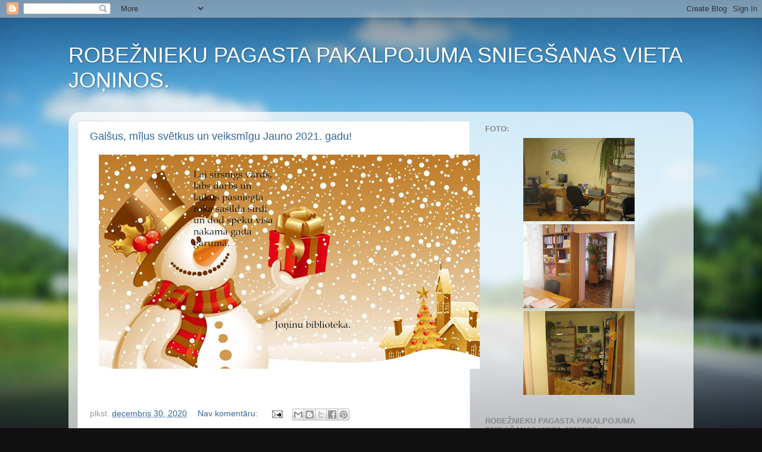

--- FILE ---
content_type: text/html; charset=UTF-8
request_url: https://joninubiblioteka.blogspot.com/2020/12/
body_size: 15993
content:
<!DOCTYPE html>
<html class='v2' dir='ltr' lang='lv'>
<head>
<link href='https://www.blogger.com/static/v1/widgets/335934321-css_bundle_v2.css' rel='stylesheet' type='text/css'/>
<meta content='width=1100' name='viewport'/>
<meta content='text/html; charset=UTF-8' http-equiv='Content-Type'/>
<meta content='blogger' name='generator'/>
<link href='https://joninubiblioteka.blogspot.com/favicon.ico' rel='icon' type='image/x-icon'/>
<link href='http://joninubiblioteka.blogspot.com/2020/12/' rel='canonical'/>
<link rel="alternate" type="application/atom+xml" title="ROBEŽNIEKU PAGASTA  PAKALPOJUMA SNIEGŠANAS VIETA JOŅINOS. - Atom" href="https://joninubiblioteka.blogspot.com/feeds/posts/default" />
<link rel="alternate" type="application/rss+xml" title="ROBEŽNIEKU PAGASTA  PAKALPOJUMA SNIEGŠANAS VIETA JOŅINOS. - RSS" href="https://joninubiblioteka.blogspot.com/feeds/posts/default?alt=rss" />
<link rel="service.post" type="application/atom+xml" title="ROBEŽNIEKU PAGASTA  PAKALPOJUMA SNIEGŠANAS VIETA JOŅINOS. - Atom" href="https://www.blogger.com/feeds/6945283738290260531/posts/default" />
<!--Can't find substitution for tag [blog.ieCssRetrofitLinks]-->
<meta content='http://joninubiblioteka.blogspot.com/2020/12/' property='og:url'/>
<meta content='ROBEŽNIEKU PAGASTA  PAKALPOJUMA SNIEGŠANAS VIETA JOŅINOS.' property='og:title'/>
<meta content='' property='og:description'/>
<title>ROBEŽNIEKU PAGASTA  PAKALPOJUMA SNIEGŠANAS VIETA JOŅINOS.: decembris 2020</title>
<style id='page-skin-1' type='text/css'><!--
/*-----------------------------------------------
Blogger Template Style
Name:     Picture Window
Designer: Blogger
URL:      www.blogger.com
----------------------------------------------- */
/* Content
----------------------------------------------- */
body {
font: normal normal 15px Arial, Tahoma, Helvetica, FreeSans, sans-serif;
color: #333333;
background: #111111 url(//themes.googleusercontent.com/image?id=1OACCYOE0-eoTRTfsBuX1NMN9nz599ufI1Jh0CggPFA_sK80AGkIr8pLtYRpNUKPmwtEa) repeat-x fixed top center;
}
html body .region-inner {
min-width: 0;
max-width: 100%;
width: auto;
}
.content-outer {
font-size: 90%;
}
a:link {
text-decoration:none;
color: #336699;
}
a:visited {
text-decoration:none;
color: #6699cc;
}
a:hover {
text-decoration:underline;
color: #33aaff;
}
.content-outer {
background: transparent none repeat scroll top left;
-moz-border-radius: 0;
-webkit-border-radius: 0;
-goog-ms-border-radius: 0;
border-radius: 0;
-moz-box-shadow: 0 0 0 rgba(0, 0, 0, .15);
-webkit-box-shadow: 0 0 0 rgba(0, 0, 0, .15);
-goog-ms-box-shadow: 0 0 0 rgba(0, 0, 0, .15);
box-shadow: 0 0 0 rgba(0, 0, 0, .15);
margin: 20px auto;
}
.content-inner {
padding: 0;
}
/* Header
----------------------------------------------- */
.header-outer {
background: transparent none repeat-x scroll top left;
_background-image: none;
color: #ffffff;
-moz-border-radius: 0;
-webkit-border-radius: 0;
-goog-ms-border-radius: 0;
border-radius: 0;
}
.Header img, .Header #header-inner {
-moz-border-radius: 0;
-webkit-border-radius: 0;
-goog-ms-border-radius: 0;
border-radius: 0;
}
.header-inner .Header .titlewrapper,
.header-inner .Header .descriptionwrapper {
padding-left: 0;
padding-right: 0;
}
.Header h1 {
font: normal normal 36px Arial, Tahoma, Helvetica, FreeSans, sans-serif;
text-shadow: 1px 1px 3px rgba(0, 0, 0, 0.3);
}
.Header h1 a {
color: #ffffff;
}
.Header .description {
font-size: 130%;
}
/* Tabs
----------------------------------------------- */
.tabs-inner {
margin: .5em 20px 0;
padding: 0;
}
.tabs-inner .section {
margin: 0;
}
.tabs-inner .widget ul {
padding: 0;
background: transparent none repeat scroll bottom;
-moz-border-radius: 0;
-webkit-border-radius: 0;
-goog-ms-border-radius: 0;
border-radius: 0;
}
.tabs-inner .widget li {
border: none;
}
.tabs-inner .widget li a {
display: inline-block;
padding: .5em 1em;
margin-right: .25em;
color: #ffffff;
font: normal normal 15px Arial, Tahoma, Helvetica, FreeSans, sans-serif;
-moz-border-radius: 10px 10px 0 0;
-webkit-border-top-left-radius: 10px;
-webkit-border-top-right-radius: 10px;
-goog-ms-border-radius: 10px 10px 0 0;
border-radius: 10px 10px 0 0;
background: transparent url(https://resources.blogblog.com/blogblog/data/1kt/transparent/black50.png) repeat scroll top left;
border-right: 1px solid transparent;
}
.tabs-inner .widget li:first-child a {
padding-left: 1.25em;
-moz-border-radius-topleft: 10px;
-moz-border-radius-bottomleft: 0;
-webkit-border-top-left-radius: 10px;
-webkit-border-bottom-left-radius: 0;
-goog-ms-border-top-left-radius: 10px;
-goog-ms-border-bottom-left-radius: 0;
border-top-left-radius: 10px;
border-bottom-left-radius: 0;
}
.tabs-inner .widget li.selected a,
.tabs-inner .widget li a:hover {
position: relative;
z-index: 1;
background: transparent url(https://resources.blogblog.com/blogblog/data/1kt/transparent/white80.png) repeat scroll bottom;
color: #336699;
-moz-box-shadow: 0 0 3px rgba(0, 0, 0, .15);
-webkit-box-shadow: 0 0 3px rgba(0, 0, 0, .15);
-goog-ms-box-shadow: 0 0 3px rgba(0, 0, 0, .15);
box-shadow: 0 0 3px rgba(0, 0, 0, .15);
}
/* Headings
----------------------------------------------- */
h2 {
font: bold normal 13px Arial, Tahoma, Helvetica, FreeSans, sans-serif;
text-transform: uppercase;
color: #888888;
margin: .5em 0;
}
/* Main
----------------------------------------------- */
.main-outer {
background: transparent url(https://resources.blogblog.com/blogblog/data/1kt/transparent/white80.png) repeat scroll top left;
-moz-border-radius: 20px 20px 0 0;
-webkit-border-top-left-radius: 20px;
-webkit-border-top-right-radius: 20px;
-webkit-border-bottom-left-radius: 0;
-webkit-border-bottom-right-radius: 0;
-goog-ms-border-radius: 20px 20px 0 0;
border-radius: 20px 20px 0 0;
-moz-box-shadow: 0 1px 3px rgba(0, 0, 0, .15);
-webkit-box-shadow: 0 1px 3px rgba(0, 0, 0, .15);
-goog-ms-box-shadow: 0 1px 3px rgba(0, 0, 0, .15);
box-shadow: 0 1px 3px rgba(0, 0, 0, .15);
}
.main-inner {
padding: 15px 20px 20px;
}
.main-inner .column-center-inner {
padding: 0 0;
}
.main-inner .column-left-inner {
padding-left: 0;
}
.main-inner .column-right-inner {
padding-right: 0;
}
/* Posts
----------------------------------------------- */
h3.post-title {
margin: 0;
font: normal normal 18px Arial, Tahoma, Helvetica, FreeSans, sans-serif;
}
.comments h4 {
margin: 1em 0 0;
font: normal normal 18px Arial, Tahoma, Helvetica, FreeSans, sans-serif;
}
.date-header span {
color: #333333;
}
.post-outer {
background-color: #ffffff;
border: solid 1px #dddddd;
-moz-border-radius: 5px;
-webkit-border-radius: 5px;
border-radius: 5px;
-goog-ms-border-radius: 5px;
padding: 15px 20px;
margin: 0 -20px 20px;
}
.post-body {
line-height: 1.4;
font-size: 110%;
position: relative;
}
.post-header {
margin: 0 0 1.5em;
color: #999999;
line-height: 1.6;
}
.post-footer {
margin: .5em 0 0;
color: #999999;
line-height: 1.6;
}
#blog-pager {
font-size: 140%
}
#comments .comment-author {
padding-top: 1.5em;
border-top: dashed 1px #ccc;
border-top: dashed 1px rgba(128, 128, 128, .5);
background-position: 0 1.5em;
}
#comments .comment-author:first-child {
padding-top: 0;
border-top: none;
}
.avatar-image-container {
margin: .2em 0 0;
}
/* Comments
----------------------------------------------- */
.comments .comments-content .icon.blog-author {
background-repeat: no-repeat;
background-image: url([data-uri]);
}
.comments .comments-content .loadmore a {
border-top: 1px solid #33aaff;
border-bottom: 1px solid #33aaff;
}
.comments .continue {
border-top: 2px solid #33aaff;
}
/* Widgets
----------------------------------------------- */
.widget ul, .widget #ArchiveList ul.flat {
padding: 0;
list-style: none;
}
.widget ul li, .widget #ArchiveList ul.flat li {
border-top: dashed 1px #ccc;
border-top: dashed 1px rgba(128, 128, 128, .5);
}
.widget ul li:first-child, .widget #ArchiveList ul.flat li:first-child {
border-top: none;
}
.widget .post-body ul {
list-style: disc;
}
.widget .post-body ul li {
border: none;
}
/* Footer
----------------------------------------------- */
.footer-outer {
color:#cccccc;
background: transparent url(https://resources.blogblog.com/blogblog/data/1kt/transparent/black50.png) repeat scroll top left;
-moz-border-radius: 0 0 20px 20px;
-webkit-border-top-left-radius: 0;
-webkit-border-top-right-radius: 0;
-webkit-border-bottom-left-radius: 20px;
-webkit-border-bottom-right-radius: 20px;
-goog-ms-border-radius: 0 0 20px 20px;
border-radius: 0 0 20px 20px;
-moz-box-shadow: 0 1px 3px rgba(0, 0, 0, .15);
-webkit-box-shadow: 0 1px 3px rgba(0, 0, 0, .15);
-goog-ms-box-shadow: 0 1px 3px rgba(0, 0, 0, .15);
box-shadow: 0 1px 3px rgba(0, 0, 0, .15);
}
.footer-inner {
padding: 10px 20px 20px;
}
.footer-outer a {
color: #99ccee;
}
.footer-outer a:visited {
color: #77aaee;
}
.footer-outer a:hover {
color: #33aaff;
}
.footer-outer .widget h2 {
color: #aaaaaa;
}
/* Mobile
----------------------------------------------- */
html body.mobile {
height: auto;
}
html body.mobile {
min-height: 480px;
background-size: 100% auto;
}
.mobile .body-fauxcolumn-outer {
background: transparent none repeat scroll top left;
}
html .mobile .mobile-date-outer, html .mobile .blog-pager {
border-bottom: none;
background: transparent url(https://resources.blogblog.com/blogblog/data/1kt/transparent/white80.png) repeat scroll top left;
margin-bottom: 10px;
}
.mobile .date-outer {
background: transparent url(https://resources.blogblog.com/blogblog/data/1kt/transparent/white80.png) repeat scroll top left;
}
.mobile .header-outer, .mobile .main-outer,
.mobile .post-outer, .mobile .footer-outer {
-moz-border-radius: 0;
-webkit-border-radius: 0;
-goog-ms-border-radius: 0;
border-radius: 0;
}
.mobile .content-outer,
.mobile .main-outer,
.mobile .post-outer {
background: inherit;
border: none;
}
.mobile .content-outer {
font-size: 100%;
}
.mobile-link-button {
background-color: #336699;
}
.mobile-link-button a:link, .mobile-link-button a:visited {
color: #ffffff;
}
.mobile-index-contents {
color: #333333;
}
.mobile .tabs-inner .PageList .widget-content {
background: transparent url(https://resources.blogblog.com/blogblog/data/1kt/transparent/white80.png) repeat scroll bottom;
color: #336699;
}
.mobile .tabs-inner .PageList .widget-content .pagelist-arrow {
border-left: 1px solid transparent;
}

--></style>
<style id='template-skin-1' type='text/css'><!--
body {
min-width: 1050px;
}
.content-outer, .content-fauxcolumn-outer, .region-inner {
min-width: 1050px;
max-width: 1050px;
_width: 1050px;
}
.main-inner .columns {
padding-left: 0px;
padding-right: 360px;
}
.main-inner .fauxcolumn-center-outer {
left: 0px;
right: 360px;
/* IE6 does not respect left and right together */
_width: expression(this.parentNode.offsetWidth -
parseInt("0px") -
parseInt("360px") + 'px');
}
.main-inner .fauxcolumn-left-outer {
width: 0px;
}
.main-inner .fauxcolumn-right-outer {
width: 360px;
}
.main-inner .column-left-outer {
width: 0px;
right: 100%;
margin-left: -0px;
}
.main-inner .column-right-outer {
width: 360px;
margin-right: -360px;
}
#layout {
min-width: 0;
}
#layout .content-outer {
min-width: 0;
width: 800px;
}
#layout .region-inner {
min-width: 0;
width: auto;
}
body#layout div.add_widget {
padding: 8px;
}
body#layout div.add_widget a {
margin-left: 32px;
}
--></style>
<style>
    body {background-image:url(\/\/themes.googleusercontent.com\/image?id=1OACCYOE0-eoTRTfsBuX1NMN9nz599ufI1Jh0CggPFA_sK80AGkIr8pLtYRpNUKPmwtEa);}
    
@media (max-width: 200px) { body {background-image:url(\/\/themes.googleusercontent.com\/image?id=1OACCYOE0-eoTRTfsBuX1NMN9nz599ufI1Jh0CggPFA_sK80AGkIr8pLtYRpNUKPmwtEa&options=w200);}}
@media (max-width: 400px) and (min-width: 201px) { body {background-image:url(\/\/themes.googleusercontent.com\/image?id=1OACCYOE0-eoTRTfsBuX1NMN9nz599ufI1Jh0CggPFA_sK80AGkIr8pLtYRpNUKPmwtEa&options=w400);}}
@media (max-width: 800px) and (min-width: 401px) { body {background-image:url(\/\/themes.googleusercontent.com\/image?id=1OACCYOE0-eoTRTfsBuX1NMN9nz599ufI1Jh0CggPFA_sK80AGkIr8pLtYRpNUKPmwtEa&options=w800);}}
@media (max-width: 1200px) and (min-width: 801px) { body {background-image:url(\/\/themes.googleusercontent.com\/image?id=1OACCYOE0-eoTRTfsBuX1NMN9nz599ufI1Jh0CggPFA_sK80AGkIr8pLtYRpNUKPmwtEa&options=w1200);}}
/* Last tag covers anything over one higher than the previous max-size cap. */
@media (min-width: 1201px) { body {background-image:url(\/\/themes.googleusercontent.com\/image?id=1OACCYOE0-eoTRTfsBuX1NMN9nz599ufI1Jh0CggPFA_sK80AGkIr8pLtYRpNUKPmwtEa&options=w1600);}}
  </style>
<link href='https://www.blogger.com/dyn-css/authorization.css?targetBlogID=6945283738290260531&amp;zx=f89324d4-8842-4ed3-9ed5-149c52f19962' media='none' onload='if(media!=&#39;all&#39;)media=&#39;all&#39;' rel='stylesheet'/><noscript><link href='https://www.blogger.com/dyn-css/authorization.css?targetBlogID=6945283738290260531&amp;zx=f89324d4-8842-4ed3-9ed5-149c52f19962' rel='stylesheet'/></noscript>
<meta name='google-adsense-platform-account' content='ca-host-pub-1556223355139109'/>
<meta name='google-adsense-platform-domain' content='blogspot.com'/>

<link rel="stylesheet" href="https://fonts.googleapis.com/css2?display=swap&family=Roboto+Slab"></head>
<body class='loading variant-open'>
<div class='navbar section' id='navbar' name='Navigācijas josla'><div class='widget Navbar' data-version='1' id='Navbar1'><script type="text/javascript">
    function setAttributeOnload(object, attribute, val) {
      if(window.addEventListener) {
        window.addEventListener('load',
          function(){ object[attribute] = val; }, false);
      } else {
        window.attachEvent('onload', function(){ object[attribute] = val; });
      }
    }
  </script>
<div id="navbar-iframe-container"></div>
<script type="text/javascript" src="https://apis.google.com/js/platform.js"></script>
<script type="text/javascript">
      gapi.load("gapi.iframes:gapi.iframes.style.bubble", function() {
        if (gapi.iframes && gapi.iframes.getContext) {
          gapi.iframes.getContext().openChild({
              url: 'https://www.blogger.com/navbar/6945283738290260531?origin\x3dhttps://joninubiblioteka.blogspot.com',
              where: document.getElementById("navbar-iframe-container"),
              id: "navbar-iframe"
          });
        }
      });
    </script><script type="text/javascript">
(function() {
var script = document.createElement('script');
script.type = 'text/javascript';
script.src = '//pagead2.googlesyndication.com/pagead/js/google_top_exp.js';
var head = document.getElementsByTagName('head')[0];
if (head) {
head.appendChild(script);
}})();
</script>
</div></div>
<div class='body-fauxcolumns'>
<div class='fauxcolumn-outer body-fauxcolumn-outer'>
<div class='cap-top'>
<div class='cap-left'></div>
<div class='cap-right'></div>
</div>
<div class='fauxborder-left'>
<div class='fauxborder-right'></div>
<div class='fauxcolumn-inner'>
</div>
</div>
<div class='cap-bottom'>
<div class='cap-left'></div>
<div class='cap-right'></div>
</div>
</div>
</div>
<div class='content'>
<div class='content-fauxcolumns'>
<div class='fauxcolumn-outer content-fauxcolumn-outer'>
<div class='cap-top'>
<div class='cap-left'></div>
<div class='cap-right'></div>
</div>
<div class='fauxborder-left'>
<div class='fauxborder-right'></div>
<div class='fauxcolumn-inner'>
</div>
</div>
<div class='cap-bottom'>
<div class='cap-left'></div>
<div class='cap-right'></div>
</div>
</div>
</div>
<div class='content-outer'>
<div class='content-cap-top cap-top'>
<div class='cap-left'></div>
<div class='cap-right'></div>
</div>
<div class='fauxborder-left content-fauxborder-left'>
<div class='fauxborder-right content-fauxborder-right'></div>
<div class='content-inner'>
<header>
<div class='header-outer'>
<div class='header-cap-top cap-top'>
<div class='cap-left'></div>
<div class='cap-right'></div>
</div>
<div class='fauxborder-left header-fauxborder-left'>
<div class='fauxborder-right header-fauxborder-right'></div>
<div class='region-inner header-inner'>
<div class='header section' id='header' name='Galvene'><div class='widget Header' data-version='1' id='Header1'>
<div id='header-inner'>
<div class='titlewrapper'>
<h1 class='title'>
<a href='https://joninubiblioteka.blogspot.com/'>
ROBEŽNIEKU PAGASTA  PAKALPOJUMA SNIEGŠANAS VIETA JOŅINOS.
</a>
</h1>
</div>
<div class='descriptionwrapper'>
<p class='description'><span>
</span></p>
</div>
</div>
</div></div>
</div>
</div>
<div class='header-cap-bottom cap-bottom'>
<div class='cap-left'></div>
<div class='cap-right'></div>
</div>
</div>
</header>
<div class='tabs-outer'>
<div class='tabs-cap-top cap-top'>
<div class='cap-left'></div>
<div class='cap-right'></div>
</div>
<div class='fauxborder-left tabs-fauxborder-left'>
<div class='fauxborder-right tabs-fauxborder-right'></div>
<div class='region-inner tabs-inner'>
<div class='tabs no-items section' id='crosscol' name='Krustojošā kolonna'></div>
<div class='tabs no-items section' id='crosscol-overflow' name='Cross-Column 2'></div>
</div>
</div>
<div class='tabs-cap-bottom cap-bottom'>
<div class='cap-left'></div>
<div class='cap-right'></div>
</div>
</div>
<div class='main-outer'>
<div class='main-cap-top cap-top'>
<div class='cap-left'></div>
<div class='cap-right'></div>
</div>
<div class='fauxborder-left main-fauxborder-left'>
<div class='fauxborder-right main-fauxborder-right'></div>
<div class='region-inner main-inner'>
<div class='columns fauxcolumns'>
<div class='fauxcolumn-outer fauxcolumn-center-outer'>
<div class='cap-top'>
<div class='cap-left'></div>
<div class='cap-right'></div>
</div>
<div class='fauxborder-left'>
<div class='fauxborder-right'></div>
<div class='fauxcolumn-inner'>
</div>
</div>
<div class='cap-bottom'>
<div class='cap-left'></div>
<div class='cap-right'></div>
</div>
</div>
<div class='fauxcolumn-outer fauxcolumn-left-outer'>
<div class='cap-top'>
<div class='cap-left'></div>
<div class='cap-right'></div>
</div>
<div class='fauxborder-left'>
<div class='fauxborder-right'></div>
<div class='fauxcolumn-inner'>
</div>
</div>
<div class='cap-bottom'>
<div class='cap-left'></div>
<div class='cap-right'></div>
</div>
</div>
<div class='fauxcolumn-outer fauxcolumn-right-outer'>
<div class='cap-top'>
<div class='cap-left'></div>
<div class='cap-right'></div>
</div>
<div class='fauxborder-left'>
<div class='fauxborder-right'></div>
<div class='fauxcolumn-inner'>
</div>
</div>
<div class='cap-bottom'>
<div class='cap-left'></div>
<div class='cap-right'></div>
</div>
</div>
<!-- corrects IE6 width calculation -->
<div class='columns-inner'>
<div class='column-center-outer'>
<div class='column-center-inner'>
<div class='main section' id='main' name='Galvenais'><div class='widget Blog' data-version='1' id='Blog1'>
<div class='blog-posts hfeed'>

          <div class="date-outer">
        

          <div class="date-posts">
        
<div class='post-outer'>
<div class='post hentry uncustomized-post-template' itemprop='blogPost' itemscope='itemscope' itemtype='http://schema.org/BlogPosting'>
<meta content='https://blogger.googleusercontent.com/img/b/R29vZ2xl/AVvXsEiFIWm62mR1Qm1G8XOI_8YB9mD9GIa1gz0W5wzYnpH1aKuv4XdxSMWT-n7II_bnSopmuynW2R10W57o11-rrZIaWgaambFhsYi5rngiQ_ZjKw6Rf96FxjVXAQNlShu9wOX3HACfCE9Wfw/w640-h360/free-christmas-cards-6.jpg' itemprop='image_url'/>
<meta content='6945283738290260531' itemprop='blogId'/>
<meta content='852896426727850796' itemprop='postId'/>
<a name='852896426727850796'></a>
<h3 class='post-title entry-title' itemprop='name'>
<a href='https://joninubiblioteka.blogspot.com/2020/12/gaisus-milus-svetkus-un-veiksmigu-jauno.html'>Gaišus, mīļus svētkus un veiksmīgu Jauno 2021. gadu!</a>
</h3>
<div class='post-header'>
<div class='post-header-line-1'></div>
</div>
<div class='post-body entry-content' id='post-body-852896426727850796' itemprop='description articleBody'>
<p></p><div class="separator" style="clear: both; text-align: center;"><a href="https://blogger.googleusercontent.com/img/b/R29vZ2xl/AVvXsEiFIWm62mR1Qm1G8XOI_8YB9mD9GIa1gz0W5wzYnpH1aKuv4XdxSMWT-n7II_bnSopmuynW2R10W57o11-rrZIaWgaambFhsYi5rngiQ_ZjKw6Rf96FxjVXAQNlShu9wOX3HACfCE9Wfw/s1366/free-christmas-cards-6.jpg" imageanchor="1" style="margin-left: 1em; margin-right: 1em;"><img border="0" data-original-height="768" data-original-width="1366" height="360" src="https://blogger.googleusercontent.com/img/b/R29vZ2xl/AVvXsEiFIWm62mR1Qm1G8XOI_8YB9mD9GIa1gz0W5wzYnpH1aKuv4XdxSMWT-n7II_bnSopmuynW2R10W57o11-rrZIaWgaambFhsYi5rngiQ_ZjKw6Rf96FxjVXAQNlShu9wOX3HACfCE9Wfw/w640-h360/free-christmas-cards-6.jpg" width="640" /></a></div><br />&nbsp;<p></p>
<div style='clear: both;'></div>
</div>
<div class='post-footer'>
<div class='post-footer-line post-footer-line-1'>
<span class='post-author vcard'>
</span>
<span class='post-timestamp'>
plkst.
<meta content='http://joninubiblioteka.blogspot.com/2020/12/gaisus-milus-svetkus-un-veiksmigu-jauno.html' itemprop='url'/>
<a class='timestamp-link' href='https://joninubiblioteka.blogspot.com/2020/12/gaisus-milus-svetkus-un-veiksmigu-jauno.html' rel='bookmark' title='permanent link'><abbr class='published' itemprop='datePublished' title='2020-12-30T11:32:00+02:00'>decembris 30, 2020</abbr></a>
</span>
<span class='post-comment-link'>
<a class='comment-link' href='https://joninubiblioteka.blogspot.com/2020/12/gaisus-milus-svetkus-un-veiksmigu-jauno.html#comment-form' onclick=''>
Nav komentāru:
  </a>
</span>
<span class='post-icons'>
<span class='item-action'>
<a href='https://www.blogger.com/email-post/6945283738290260531/852896426727850796' title='Nosūtīt ziņu pa e-pastu'>
<img alt='' class='icon-action' height='13' src='https://resources.blogblog.com/img/icon18_email.gif' width='18'/>
</a>
</span>
</span>
<div class='post-share-buttons goog-inline-block'>
<a class='goog-inline-block share-button sb-email' href='https://www.blogger.com/share-post.g?blogID=6945283738290260531&postID=852896426727850796&target=email' target='_blank' title='Sūtīt pa e-pastu'><span class='share-button-link-text'>Sūtīt pa e-pastu</span></a><a class='goog-inline-block share-button sb-blog' href='https://www.blogger.com/share-post.g?blogID=6945283738290260531&postID=852896426727850796&target=blog' onclick='window.open(this.href, "_blank", "height=270,width=475"); return false;' target='_blank' title='Rakstīt emuāru'><span class='share-button-link-text'>Rakstīt emuāru</span></a><a class='goog-inline-block share-button sb-twitter' href='https://www.blogger.com/share-post.g?blogID=6945283738290260531&postID=852896426727850796&target=twitter' target='_blank' title='Kopīgot pakalpojumā X'><span class='share-button-link-text'>Kopīgot pakalpojumā&#160;X</span></a><a class='goog-inline-block share-button sb-facebook' href='https://www.blogger.com/share-post.g?blogID=6945283738290260531&postID=852896426727850796&target=facebook' onclick='window.open(this.href, "_blank", "height=430,width=640"); return false;' target='_blank' title='Kopīgot sociālajā tīklā Facebook'><span class='share-button-link-text'>Kopīgot sociālajā tīklā Facebook</span></a><a class='goog-inline-block share-button sb-pinterest' href='https://www.blogger.com/share-post.g?blogID=6945283738290260531&postID=852896426727850796&target=pinterest' target='_blank' title='Kopīgot vietnē Pinterest'><span class='share-button-link-text'>Kopīgot vietnē Pinterest</span></a>
</div>
</div>
<div class='post-footer-line post-footer-line-2'>
<span class='post-labels'>
</span>
</div>
<div class='post-footer-line post-footer-line-3'>
<span class='post-location'>
</span>
</div>
</div>
</div>
</div>

          </div></div>
        

          <div class="date-outer">
        

          <div class="date-posts">
        
<div class='post-outer'>
<div class='post hentry uncustomized-post-template' itemprop='blogPost' itemscope='itemscope' itemtype='http://schema.org/BlogPosting'>
<meta content='https://blogger.googleusercontent.com/img/b/R29vZ2xl/AVvXsEhQqhh6JIk9Ow1l6y9CcT6X-V51KbtJ8btvhqSDSZv3Pkg_6ykQk1YT_OusRmQSLl8CadffjonYC5JCDfC_zYU6WmCQ6VETk373n4zPqNHBBqW30cN2L_uzQ3S34ew3Bs0lZyc7IDodpA/s0/image.png' itemprop='image_url'/>
<meta content='6945283738290260531' itemprop='blogId'/>
<meta content='8944512456627713993' itemprop='postId'/>
<a name='8944512456627713993'></a>
<div class='post-header'>
<div class='post-header-line-1'></div>
</div>
<div class='post-body entry-content' id='post-body-8944512456627713993' itemprop='description articleBody'>
<p>&nbsp;</p><p class="msonormal804d7de8fd46f06a46511c7c60d1535e" style="background: white; margin: 0cm;"><b><span style="background: white; color: red; font-size: 22.0pt;">&nbsp;Valdības
un KM lēmums sakarā ar Covid-19 pandēmijas izplatību.</span><o:p></o:p></b></p>

<p class="msonormal804d7de8fd46f06a46511c7c60d1535e" style="background: white; margin: 0cm;"><b><span style="color: #333333; font-family: &quot;New&quot;,serif; font-size: 22.0pt; mso-bidi-font-family: Arial;">&nbsp;No 21.12. līdz 11.01.21.
bibliotēka lietotājus neapkalpo!</span></b><span style="color: #333333; font-family: &quot;Arial&quot;,sans-serif; font-size: 22.0pt;"><o:p></o:p></span></p>

<h1 style="background: white; margin: 0cm; text-align: left;"><br /></h1><p class="MsoNormal"><span style="font-size: 22.0pt; line-height: 107%;"><o:p></o:p></span></p><div class="separator" style="clear: both; text-align: center;"><a href="https://blogger.googleusercontent.com/img/b/R29vZ2xl/AVvXsEhQqhh6JIk9Ow1l6y9CcT6X-V51KbtJ8btvhqSDSZv3Pkg_6ykQk1YT_OusRmQSLl8CadffjonYC5JCDfC_zYU6WmCQ6VETk373n4zPqNHBBqW30cN2L_uzQ3S34ew3Bs0lZyc7IDodpA/s320/image.png" imageanchor="1" style="margin-left: 1em; margin-right: 1em;"><img border="0" data-original-height="262" data-original-width="320" src="https://blogger.googleusercontent.com/img/b/R29vZ2xl/AVvXsEhQqhh6JIk9Ow1l6y9CcT6X-V51KbtJ8btvhqSDSZv3Pkg_6ykQk1YT_OusRmQSLl8CadffjonYC5JCDfC_zYU6WmCQ6VETk373n4zPqNHBBqW30cN2L_uzQ3S34ew3Bs0lZyc7IDodpA/s0/image.png" /></a></div><p></p><h1 style="background: white; margin: 0cm;"><b style="box-sizing: border-box;"><span style="color: #333333; font-family: New, serif; font-size: 22pt;">&nbsp;</span>Rakstiet, zvaniet, mēs būsim darbā vai arī būsim pieejami attālināti.</b></h1>
<div style='clear: both;'></div>
</div>
<div class='post-footer'>
<div class='post-footer-line post-footer-line-1'>
<span class='post-author vcard'>
</span>
<span class='post-timestamp'>
plkst.
<meta content='http://joninubiblioteka.blogspot.com/2020/12/km-lemums-sakara-ar-covid-19-pandemijas.html' itemprop='url'/>
<a class='timestamp-link' href='https://joninubiblioteka.blogspot.com/2020/12/km-lemums-sakara-ar-covid-19-pandemijas.html' rel='bookmark' title='permanent link'><abbr class='published' itemprop='datePublished' title='2020-12-21T09:34:00+02:00'>decembris 21, 2020</abbr></a>
</span>
<span class='post-comment-link'>
<a class='comment-link' href='https://joninubiblioteka.blogspot.com/2020/12/km-lemums-sakara-ar-covid-19-pandemijas.html#comment-form' onclick=''>
Nav komentāru:
  </a>
</span>
<span class='post-icons'>
<span class='item-action'>
<a href='https://www.blogger.com/email-post/6945283738290260531/8944512456627713993' title='Nosūtīt ziņu pa e-pastu'>
<img alt='' class='icon-action' height='13' src='https://resources.blogblog.com/img/icon18_email.gif' width='18'/>
</a>
</span>
</span>
<div class='post-share-buttons goog-inline-block'>
<a class='goog-inline-block share-button sb-email' href='https://www.blogger.com/share-post.g?blogID=6945283738290260531&postID=8944512456627713993&target=email' target='_blank' title='Sūtīt pa e-pastu'><span class='share-button-link-text'>Sūtīt pa e-pastu</span></a><a class='goog-inline-block share-button sb-blog' href='https://www.blogger.com/share-post.g?blogID=6945283738290260531&postID=8944512456627713993&target=blog' onclick='window.open(this.href, "_blank", "height=270,width=475"); return false;' target='_blank' title='Rakstīt emuāru'><span class='share-button-link-text'>Rakstīt emuāru</span></a><a class='goog-inline-block share-button sb-twitter' href='https://www.blogger.com/share-post.g?blogID=6945283738290260531&postID=8944512456627713993&target=twitter' target='_blank' title='Kopīgot pakalpojumā X'><span class='share-button-link-text'>Kopīgot pakalpojumā&#160;X</span></a><a class='goog-inline-block share-button sb-facebook' href='https://www.blogger.com/share-post.g?blogID=6945283738290260531&postID=8944512456627713993&target=facebook' onclick='window.open(this.href, "_blank", "height=430,width=640"); return false;' target='_blank' title='Kopīgot sociālajā tīklā Facebook'><span class='share-button-link-text'>Kopīgot sociālajā tīklā Facebook</span></a><a class='goog-inline-block share-button sb-pinterest' href='https://www.blogger.com/share-post.g?blogID=6945283738290260531&postID=8944512456627713993&target=pinterest' target='_blank' title='Kopīgot vietnē Pinterest'><span class='share-button-link-text'>Kopīgot vietnē Pinterest</span></a>
</div>
</div>
<div class='post-footer-line post-footer-line-2'>
<span class='post-labels'>
</span>
</div>
<div class='post-footer-line post-footer-line-3'>
<span class='post-location'>
</span>
</div>
</div>
</div>
</div>

          </div></div>
        

          <div class="date-outer">
        

          <div class="date-posts">
        
<div class='post-outer'>
<div class='post hentry uncustomized-post-template' itemprop='blogPost' itemscope='itemscope' itemtype='http://schema.org/BlogPosting'>
<meta content='https://blogger.googleusercontent.com/img/b/R29vZ2xl/AVvXsEhgGqOllmpnqNZbkxSLm1T5QLvAp9jZQW-YMyWS9s15OxXnGmSFxGzqFSbDkt54y4ZO6DhHr-TITHwj7yIIrYVYieRp40fBopsQHV1Lov-IitDkNt43alWCLFboHbTJ9UGtOPfF1Z06iA/s320/22C9AB45-D594-4CD8-B5DE-1A250996E2C3.jpeg' itemprop='image_url'/>
<meta content='6945283738290260531' itemprop='blogId'/>
<meta content='8005673199856813070' itemprop='postId'/>
<a name='8005673199856813070'></a>
<h3 class='post-title entry-title' itemprop='name'>
<a href='https://joninubiblioteka.blogspot.com/2020/12/jaunumi-gramatplaukta.html'>&#8220;Jaunumi grāmatplauktā.&#8221;</a>
</h3>
<div class='post-header'>
<div class='post-header-line-1'></div>
</div>
<div class='post-body entry-content' id='post-body-8005673199856813070' itemprop='description articleBody'>
<p></p><div class="separator" style="clear: both; text-align: center;"><p class="MsoNormal" style="background: rgb(255, 249, 238); line-height: normal; margin-bottom: 0cm; margin-left: 0cm; margin-right: 0cm; margin-top: 9.0pt; margin: 9pt 0cm 0cm; mso-collapsed-heading: yes; mso-outline-level: 3;"><span style="color: #ff1900; font-family: Georgia, serif;"><span style="font-size: 24px;"><b>LNB projekts "Vērtīgo grāmatu iepirkums Latvijas publiskajām bibliotēkām."</b></span></span></p></div><div class="separator" style="clear: both; text-align: center;">

<p class="MsoNormal"><o:p>&nbsp;</o:p></p></div><div class="separator" style="clear: both; text-align: center;"><a href="https://blogger.googleusercontent.com/img/b/R29vZ2xl/AVvXsEhgGqOllmpnqNZbkxSLm1T5QLvAp9jZQW-YMyWS9s15OxXnGmSFxGzqFSbDkt54y4ZO6DhHr-TITHwj7yIIrYVYieRp40fBopsQHV1Lov-IitDkNt43alWCLFboHbTJ9UGtOPfF1Z06iA/s2048/22C9AB45-D594-4CD8-B5DE-1A250996E2C3.jpeg" style="margin-left: 1em; margin-right: 1em;"><img border="0" data-original-height="1536" data-original-width="2048" src="https://blogger.googleusercontent.com/img/b/R29vZ2xl/AVvXsEhgGqOllmpnqNZbkxSLm1T5QLvAp9jZQW-YMyWS9s15OxXnGmSFxGzqFSbDkt54y4ZO6DhHr-TITHwj7yIIrYVYieRp40fBopsQHV1Lov-IitDkNt43alWCLFboHbTJ9UGtOPfF1Z06iA/s320/22C9AB45-D594-4CD8-B5DE-1A250996E2C3.jpeg" width="320" /></a></div><br />&nbsp;<p></p><div><p style="background-color: #c0a154; color: #333333; font-family: Arial, Tahoma, Helvetica, FreeSans, sans-serif; font-size: 13.524px;"><b><span style="color: #38761d; font-size: large;">Daudzveidīgs jaunākās Latvijā izdotās literatūras klāsts.</span></b></p><p style="background-color: #c0a154; color: #333333; font-family: Arial, Tahoma, Helvetica, FreeSans, sans-serif; font-size: 13.524px;"><b><span style="color: #38761d; font-size: large;">Laipni aicināti iepazīties!</span></b></p></div>
<div style='clear: both;'></div>
</div>
<div class='post-footer'>
<div class='post-footer-line post-footer-line-1'>
<span class='post-author vcard'>
</span>
<span class='post-timestamp'>
plkst.
<meta content='http://joninubiblioteka.blogspot.com/2020/12/jaunumi-gramatplaukta.html' itemprop='url'/>
<a class='timestamp-link' href='https://joninubiblioteka.blogspot.com/2020/12/jaunumi-gramatplaukta.html' rel='bookmark' title='permanent link'><abbr class='published' itemprop='datePublished' title='2020-12-11T10:01:00+02:00'>decembris 11, 2020</abbr></a>
</span>
<span class='post-comment-link'>
<a class='comment-link' href='https://joninubiblioteka.blogspot.com/2020/12/jaunumi-gramatplaukta.html#comment-form' onclick=''>
Nav komentāru:
  </a>
</span>
<span class='post-icons'>
<span class='item-action'>
<a href='https://www.blogger.com/email-post/6945283738290260531/8005673199856813070' title='Nosūtīt ziņu pa e-pastu'>
<img alt='' class='icon-action' height='13' src='https://resources.blogblog.com/img/icon18_email.gif' width='18'/>
</a>
</span>
</span>
<div class='post-share-buttons goog-inline-block'>
<a class='goog-inline-block share-button sb-email' href='https://www.blogger.com/share-post.g?blogID=6945283738290260531&postID=8005673199856813070&target=email' target='_blank' title='Sūtīt pa e-pastu'><span class='share-button-link-text'>Sūtīt pa e-pastu</span></a><a class='goog-inline-block share-button sb-blog' href='https://www.blogger.com/share-post.g?blogID=6945283738290260531&postID=8005673199856813070&target=blog' onclick='window.open(this.href, "_blank", "height=270,width=475"); return false;' target='_blank' title='Rakstīt emuāru'><span class='share-button-link-text'>Rakstīt emuāru</span></a><a class='goog-inline-block share-button sb-twitter' href='https://www.blogger.com/share-post.g?blogID=6945283738290260531&postID=8005673199856813070&target=twitter' target='_blank' title='Kopīgot pakalpojumā X'><span class='share-button-link-text'>Kopīgot pakalpojumā&#160;X</span></a><a class='goog-inline-block share-button sb-facebook' href='https://www.blogger.com/share-post.g?blogID=6945283738290260531&postID=8005673199856813070&target=facebook' onclick='window.open(this.href, "_blank", "height=430,width=640"); return false;' target='_blank' title='Kopīgot sociālajā tīklā Facebook'><span class='share-button-link-text'>Kopīgot sociālajā tīklā Facebook</span></a><a class='goog-inline-block share-button sb-pinterest' href='https://www.blogger.com/share-post.g?blogID=6945283738290260531&postID=8005673199856813070&target=pinterest' target='_blank' title='Kopīgot vietnē Pinterest'><span class='share-button-link-text'>Kopīgot vietnē Pinterest</span></a>
</div>
</div>
<div class='post-footer-line post-footer-line-2'>
<span class='post-labels'>
</span>
</div>
<div class='post-footer-line post-footer-line-3'>
<span class='post-location'>
</span>
</div>
</div>
</div>
</div>

          </div></div>
        

          <div class="date-outer">
        

          <div class="date-posts">
        
<div class='post-outer'>
<div class='post hentry uncustomized-post-template' itemprop='blogPost' itemscope='itemscope' itemtype='http://schema.org/BlogPosting'>
<meta content='https://blogger.googleusercontent.com/img/b/R29vZ2xl/AVvXsEgh21dAH426ovMu-NksP_X9eCIiI94bOE6l_LcZRLfil3CV5Ncpnklx6Y6IqylGgxF__Rku6IvL3HmrMpM88uOrfIMsPveRzo77Fl-D030X-RKk7N7_a4as4hRJxnYou04r_1HKEbjJtA/w207-h155/dekor-novogodnei-svechei-2.jpg' itemprop='image_url'/>
<meta content='6945283738290260531' itemprop='blogId'/>
<meta content='5841558455035972390' itemprop='postId'/>
<a name='5841558455035972390'></a>
<div class='post-header'>
<div class='post-header-line-1'></div>
</div>
<div class='post-body entry-content' id='post-body-5841558455035972390' itemprop='description articleBody'>
<p>&nbsp;<b style="text-align: center;"><span style="color: #2e74b5; font-family: &quot;Times New Roman&quot;,serif; font-size: 16.0pt; line-height: 107%; mso-fareast-font-family: &quot;Times New Roman&quot;; mso-themecolor: accent5; mso-themeshade: 191;">Robežnieku pagasta Joņinu bibliotēkas PASĀKUMU PLĀNS</span></b></p><h2 align="center" style="text-align: center;"><b><span style="color: #2e74b5; font-family: &quot;Times New Roman&quot;,serif; font-size: 16.0pt; line-height: 107%; mso-fareast-font-family: &quot;Times New Roman&quot;; mso-themecolor: accent5; mso-themeshade: 191;">2020.gada decembris<o:p></o:p></span></b></h2><p>

</p><div class="separator" style="clear: both; text-align: center;"><br /></div><div class="separator" style="clear: both; text-align: center;"><br /></div><div class="separator" style="clear: both; text-align: center;"><br /></div><div class="separator" style="clear: both; text-align: center;"><a href="https://blogger.googleusercontent.com/img/b/R29vZ2xl/AVvXsEgh21dAH426ovMu-NksP_X9eCIiI94bOE6l_LcZRLfil3CV5Ncpnklx6Y6IqylGgxF__Rku6IvL3HmrMpM88uOrfIMsPveRzo77Fl-D030X-RKk7N7_a4as4hRJxnYou04r_1HKEbjJtA/s700/dekor-novogodnei-svechei-2.jpg" imageanchor="1" style="margin-left: 1em; margin-right: 1em;"><img border="0" data-original-height="525" data-original-width="700" height="155" src="https://blogger.googleusercontent.com/img/b/R29vZ2xl/AVvXsEgh21dAH426ovMu-NksP_X9eCIiI94bOE6l_LcZRLfil3CV5Ncpnklx6Y6IqylGgxF__Rku6IvL3HmrMpM88uOrfIMsPveRzo77Fl-D030X-RKk7N7_a4as4hRJxnYou04r_1HKEbjJtA/w207-h155/dekor-novogodnei-svechei-2.jpg" width="207" /></a></div><div class="separator" style="clear: both; text-align: center;"><br /></div><div align="center">

<table border="1" cellpadding="0" cellspacing="0" class="MsoNormalTable" style="border-collapse: collapse; border: none; mso-border-alt: solid #806000 .5pt; mso-border-insideh: .5pt solid #806000; mso-border-insidev: .5pt solid #806000; mso-padding-alt: 0cm 5.4pt 0cm 5.4pt; mso-table-layout-alt: fixed; mso-yfti-tbllook: 1024; width: 637px;">
 <tbody><tr style="height: 41.15pt; mso-yfti-firstrow: yes; mso-yfti-irow: 0;">
  <td style="background: #B4C6E7; border: solid #806000 1.0pt; height: 41.15pt; mso-background-themecolor: accent1; mso-background-themetint: 102; mso-border-alt: solid #806000 .5pt; padding: 0cm 5.4pt 0cm 5.4pt; width: 113.95pt;" valign="top" width="152">
  <p align="center" class="MsoNormal" style="text-align: center;"><b style="mso-bidi-font-weight: normal;"><span style="color: #2e74b5; font-family: &quot;Times New Roman&quot;,serif; font-size: 14.0pt; line-height: 107%; mso-fareast-font-family: &quot;Times New Roman&quot;; mso-themecolor: accent5; mso-themeshade: 191;">Datums<o:p></o:p></span></b></p>
  </td>
  <td style="background: #B4C6E7; border-left: none; border: solid #806000 1.0pt; height: 41.15pt; mso-background-themecolor: accent1; mso-background-themetint: 102; mso-border-alt: solid #806000 .5pt; mso-border-left-alt: solid #806000 .5pt; padding: 0cm 5.4pt 0cm 5.4pt; width: 185.85pt;" valign="top" width="248">
  <p align="center" class="MsoNormal" style="text-align: center;"><b style="mso-bidi-font-weight: normal;"><span style="color: #2e74b5; font-size: 12.0pt; line-height: 107%; mso-ascii-font-family: Calibri; mso-ascii-theme-font: minor-latin; mso-bidi-font-family: Calibri; mso-bidi-theme-font: minor-latin; mso-fareast-font-family: &quot;Times New Roman&quot;; mso-hansi-font-family: Calibri; mso-hansi-theme-font: minor-latin; mso-themecolor: accent5; mso-themeshade: 191;">Pasākuma
  veids, temats un nosaukums<o:p></o:p></span></b></p>
  </td>
  <td style="background: #B4C6E7; border-left: none; border: solid #806000 1.0pt; height: 41.15pt; mso-background-themecolor: accent1; mso-background-themetint: 102; mso-border-alt: solid #806000 .5pt; mso-border-left-alt: solid #806000 .5pt; padding: 0cm 5.4pt 0cm 5.4pt; width: 177.75pt;" valign="top" width="237">
  <p align="center" class="MsoNormal" style="text-align: center;"><b style="mso-bidi-font-weight: normal;"><span style="color: #2e74b5; font-family: &quot;Times New Roman&quot;,serif; font-size: 14.0pt; line-height: 107%; mso-fareast-font-family: &quot;Times New Roman&quot;; mso-themecolor: accent5; mso-themeshade: 191;">Īss pasākuma
  apraksts (mērķis, rezultāti)<o:p></o:p></span></b></p>
  </td>
 </tr>
 <tr style="height: 1.0cm; mso-yfti-irow: 1;">
  <td style="background: #B4C6E7; border-top: none; border: solid #806000 1.0pt; height: 1.0cm; mso-background-themecolor: accent1; mso-background-themetint: 102; mso-border-alt: solid #806000 .5pt; mso-border-top-alt: solid #806000 .5pt; padding: 0cm 5.4pt 0cm 5.4pt; width: 113.95pt;" valign="top" width="152">
  <p class="MsoNormal"><b style="mso-bidi-font-weight: normal;"><span style="color: black; font-family: &quot;Times New Roman&quot;,serif; mso-color-alt: windowtext; mso-fareast-font-family: &quot;Times New Roman&quot;;">02.12.- 19.12.20.</span></b><b style="mso-bidi-font-weight: normal;"><span style="font-family: &quot;Times New Roman&quot;,serif; mso-fareast-font-family: &quot;Times New Roman&quot;;"><o:p></o:p></span></b></p>
  </td>
  <td style="border-bottom: solid #806000 1.0pt; border-left: none; border-right: solid #806000 1.0pt; border-top: none; height: 1.0cm; mso-border-alt: solid #806000 .5pt; mso-border-left-alt: solid #806000 .5pt; mso-border-top-alt: solid #806000 .5pt; padding: 0cm 5.4pt 0cm 5.4pt; width: 185.85pt;" valign="top" width="248">
  <p class="MsoNormal" style="line-height: 15.6pt; mso-margin-bottom-alt: auto; mso-margin-top-alt: auto; tab-stops: 318.75pt;"><b style="mso-bidi-font-weight: normal;"><span style="font-family: &quot;Times New Roman&quot;,serif; mso-fareast-font-family: &quot;Times New Roman&quot;;">&#8220;Jaunumi
  grāmatplauktā.&#8221;</span></b><b style="mso-bidi-font-weight: normal;"><span style="font-family: &quot;Times New Roman&quot;,serif;"><o:p></o:p></span></b></p>
  </td>
  <td style="border-bottom: solid #806000 1.0pt; border-left: none; border-right: solid #806000 1.0pt; border-top: none; height: 1.0cm; mso-border-alt: solid #806000 .5pt; mso-border-left-alt: solid #806000 .5pt; mso-border-top-alt: solid #806000 .5pt; padding: 0cm 5.4pt 0cm 5.4pt; width: 177.75pt;" valign="top" width="237">
  <p class="MsoNormal"><span style="font-family: &quot;Times New Roman&quot;,serif; mso-fareast-font-family: &quot;Times New Roman&quot;;">Literatūras izstāde.<o:p></o:p></span></p>
  </td>
 </tr>
 <tr style="height: 1.0cm; mso-yfti-irow: 2;">
  <td style="background: #B4C6E7; border-top: none; border: solid #806000 1.0pt; height: 1.0cm; mso-background-themecolor: accent1; mso-background-themetint: 102; mso-border-alt: solid #806000 .5pt; mso-border-top-alt: solid #806000 .5pt; padding: 0cm 5.4pt 0cm 5.4pt; width: 113.95pt;" valign="top" width="152">
  <p align="center" class="MsoNormal" style="text-align: center;"><b style="mso-bidi-font-weight: normal;"><span style="color: black; font-family: &quot;Times New Roman&quot;,serif; mso-color-alt: windowtext; mso-fareast-font-family: &quot;Times New Roman&quot;;">18.12.20.</span></b><b style="mso-bidi-font-weight: normal;"><span style="font-family: &quot;Times New Roman&quot;,serif; mso-fareast-font-family: &quot;Times New Roman&quot;;"><o:p></o:p></span></b></p>
  </td>
  <td style="border-bottom: solid #806000 1.0pt; border-left: none; border-right: solid #806000 1.0pt; border-top: none; height: 1.0cm; mso-border-alt: solid #806000 .5pt; mso-border-left-alt: solid #806000 .5pt; mso-border-top-alt: solid #806000 .5pt; padding: 0cm 5.4pt 0cm 5.4pt; width: 185.85pt;" valign="top" width="248">
  <p class="MsoNormal"><span style="color: black; font-family: &quot;Times New Roman&quot;,serif;"><i><b>&nbsp;&#8222;Spilgtākā psiholoģiskās prozas pārstāve Latvijā.&#8221;<span style="mso-tab-count: 2;">&nbsp;&nbsp;&nbsp;&nbsp;&nbsp;&nbsp;&nbsp;&nbsp;&nbsp;&nbsp;&nbsp;&nbsp;&nbsp;&nbsp;&nbsp;&nbsp;&nbsp;&nbsp;&nbsp; </span></b></i></span><b><span style="font-family: &quot;Times New Roman&quot;,serif; mso-fareast-font-family: &quot;Times New Roman&quot;;"><o:p></o:p></span></b></p>
  </td>
  <td style="border-bottom: solid #806000 1.0pt; border-left: none; border-right: solid #806000 1.0pt; border-top: none; height: 1.0cm; mso-border-alt: solid #806000 .5pt; mso-border-left-alt: solid #806000 .5pt; mso-border-top-alt: solid #806000 .5pt; padding: 0cm 5.4pt 0cm 5.4pt; width: 177.75pt;" valign="top" width="237">
  <p class="MsoNormal"><span style="color: black; font-family: &quot;Times New Roman&quot;,serif;">Literatūras izstāde veltīta rakstnieces Regīnas Ezeras
  jubilejai. &nbsp;</span><span style="font-family: &quot;Times New Roman&quot;,serif; mso-fareast-font-family: &quot;Times New Roman&quot;;"><o:p></o:p></span></p>
  </td>
 </tr>
 <tr style="height: 1.0cm; mso-yfti-irow: 3;">
  <td style="background: #B4C6E7; border-top: none; border: solid #806000 1.0pt; height: 1.0cm; mso-background-themecolor: accent1; mso-background-themetint: 102; mso-border-alt: solid #806000 .5pt; mso-border-top-alt: solid #806000 .5pt; padding: 0cm 5.4pt 0cm 5.4pt; width: 113.95pt;" valign="top" width="152">
  <p align="center" class="MsoNormal" style="text-align: center;"><a name="_heading=h.gjdgxs"></a><b style="mso-bidi-font-weight: normal;"><span style="color: black; font-family: &quot;Times New Roman&quot;,serif; mso-color-alt: windowtext; mso-fareast-font-family: &quot;Times New Roman&quot;;">21.12.20.</span></b><a name="_heading=h.n6zq4lgp0k11"></a><b style="mso-bidi-font-weight: normal;"><span style="font-family: &quot;Times New Roman&quot;,serif; mso-fareast-font-family: &quot;Times New Roman&quot;;"><o:p></o:p></span></b></p>
  </td>
  <td style="background: #D9E2F3; border-bottom: solid #806000 1.0pt; border-left: none; border-right: solid #806000 1.0pt; border-top: none; height: 1.0cm; mso-background-themecolor: accent1; mso-background-themetint: 51; mso-border-alt: solid #806000 .5pt; mso-border-left-alt: solid #806000 .5pt; mso-border-top-alt: solid #806000 .5pt; padding: 0cm 5.4pt 0cm 5.4pt; width: 185.85pt;" valign="top" width="248">
  <p class="MsoNormal"><b><span style="color: black; font-family: &quot;Times New Roman&quot;,serif; mso-color-alt: windowtext; mso-fareast-font-family: &quot;Times New Roman&quot;;">&#8220;Pāri
  gadiem cauri dzīvei.&#8221;</span></b><b><span style="font-family: &quot;Times New Roman&quot;,serif; mso-fareast-font-family: &quot;Times New Roman&quot;;"><o:p></o:p></span></b></p>
  </td>
  <td style="border-bottom: solid #806000 1.0pt; border-left: none; border-right: solid #806000 1.0pt; border-top: none; height: 1.0cm; mso-border-alt: solid #806000 .5pt; mso-border-left-alt: solid #806000 .5pt; mso-border-top-alt: solid #806000 .5pt; padding: 0cm 5.4pt 0cm 5.4pt; width: 177.75pt;" valign="top" width="237">
  <p class="MsoNormal"><span style="color: #222222; font-family: &quot;Times New Roman&quot;,serif; mso-fareast-font-family: &quot;Comic Sans MS&quot;;">Literatūras izstāde
  veltīta Zentas Ērgles jubilejai.<o:p></o:p></span></p>
  </td>
 </tr>
 <tr style="height: 1.0cm; mso-yfti-irow: 4;">
  <td style="background: #B4C6E7; border-top: none; border: solid #806000 1.0pt; height: 1.0cm; mso-background-themecolor: accent1; mso-background-themetint: 102; mso-border-alt: solid #806000 .5pt; mso-border-top-alt: solid #806000 .5pt; padding: 0cm 5.4pt 0cm 5.4pt; width: 113.95pt;" valign="top" width="152">
  <p align="center" class="MsoNormal" style="text-align: center;"><b style="mso-bidi-font-weight: normal;"><span style="color: black; font-family: &quot;Times New Roman&quot;,serif; mso-color-alt: windowtext; mso-fareast-font-family: &quot;Times New Roman&quot;;">.</span></b><b style="mso-bidi-font-weight: normal;"><span style="font-family: &quot;Times New Roman&quot;,serif; mso-fareast-font-family: &quot;Times New Roman&quot;;"><o:p></o:p></span></b></p>
  <p align="center" class="MsoNormal" style="text-align: center;"><b style="mso-bidi-font-weight: normal;"><span style="color: black; font-family: &quot;Times New Roman&quot;,serif; mso-color-alt: windowtext; mso-fareast-font-family: &quot;Times New Roman&quot;;">22.12.20.</span></b><b style="mso-bidi-font-weight: normal;"><span style="font-family: &quot;Times New Roman&quot;,serif; mso-fareast-font-family: &quot;Times New Roman&quot;;"><o:p></o:p></span></b></p>
  </td>
  <td style="border-bottom: solid #806000 1.0pt; border-left: none; border-right: solid #806000 1.0pt; border-top: none; height: 1.0cm; mso-border-alt: solid #806000 .5pt; mso-border-left-alt: solid #806000 .5pt; mso-border-top-alt: solid #806000 .5pt; padding: 0cm 5.4pt 0cm 5.4pt; width: 185.85pt;" valign="top" width="248">
  <p class="MsoNormal"><b style="mso-bidi-font-weight: normal;"><span style="font-family: &quot;Times New Roman&quot;,serif;"><span style="mso-spacerun: yes;">&nbsp;</span>&#8220;Rotāsim mēs egli, māju, Daudz mums pušķu &#8211;
  jaunu, pērnu, Pašā galā zvaigzni liekam Svētku brīnišķīgam priekam.&#8221;/A.Dāle/.</span></b><b><span style="font-family: &quot;Times New Roman&quot;,serif; mso-fareast-font-family: &quot;Times New Roman&quot;;"><o:p></o:p></span></b></p>
  </td>
  <td style="border-bottom: solid #806000 1.0pt; border-left: none; border-right: solid #806000 1.0pt; border-top: none; height: 1.0cm; mso-border-alt: solid #806000 .5pt; mso-border-left-alt: solid #806000 .5pt; mso-border-top-alt: solid #806000 .5pt; padding: 0cm 5.4pt 0cm 5.4pt; width: 177.75pt;" valign="top" width="237">
  <p class="MsoNormal"><span style="font-family: &quot;Times New Roman&quot;,serif; mso-bidi-font-weight: bold;">Izstāde iepazīstina ar grāmatām un rakstiem no
  periodikas par gatavošanos Ziemassvētkiem &#8211; telpu rotāšanu, dāvanu saiņošanu,
  svētku maltītes pagatavošanu.</span><span style="font-family: &quot;Times New Roman&quot;,serif;"><span style="mso-tab-count: 1;">&nbsp; </span></span><span style="font-family: &quot;Times New Roman&quot;,serif; mso-fareast-font-family: &quot;Comic Sans MS&quot;;"><o:p></o:p></span></p>
  </td>
 </tr>
 <tr style="height: 1.0cm; mso-yfti-irow: 5; mso-yfti-lastrow: yes;">
  <td style="background: #B4C6E7; border-top: none; border: solid #806000 1.0pt; height: 1.0cm; mso-background-themecolor: accent1; mso-background-themetint: 102; mso-border-alt: solid #806000 .5pt; mso-border-top-alt: solid #806000 .5pt; padding: 0cm 5.4pt 0cm 5.4pt; width: 113.95pt;" valign="top" width="152">
  <p align="center" class="MsoNormal" style="tab-stops: 48.75pt; text-align: center;"><b style="mso-bidi-font-weight: normal;"><span style="font-family: &quot;Times New Roman&quot;,serif; font-size: 12.0pt; line-height: 107%; mso-fareast-font-family: &quot;Times New Roman&quot;;"><o:p>&nbsp;</o:p></span></b></p>
  </td>
  <td style="border-bottom: solid #806000 1.0pt; border-left: none; border-right: solid #806000 1.0pt; border-top: none; height: 1.0cm; mso-border-alt: solid #806000 .5pt; mso-border-left-alt: solid #806000 .5pt; mso-border-top-alt: solid #806000 .5pt; padding: 0cm 5.4pt 0cm 5.4pt; width: 185.85pt;" valign="top" width="248">
  <p class="MsoNormal"><span style="font-family: &quot;Times New Roman&quot;,serif; font-size: 12.0pt; line-height: 107%; mso-fareast-font-family: &quot;Times New Roman&quot;;"><o:p>&nbsp;</o:p></span></p>
  </td>
  <td style="border-bottom: solid #806000 1.0pt; border-left: none; border-right: solid #806000 1.0pt; border-top: none; height: 1.0cm; mso-border-alt: solid #806000 .5pt; mso-border-left-alt: solid #806000 .5pt; mso-border-top-alt: solid #806000 .5pt; padding: 0cm 5.4pt 0cm 5.4pt; width: 177.75pt;" valign="top" width="237">
  <p class="MsoNormal"><span style="font-family: &quot;Times New Roman&quot;,serif; font-size: 12.0pt; line-height: 107%; mso-fareast-font-family: &quot;Times New Roman&quot;;"><o:p>&nbsp;</o:p></span></p>
  </td>
 </tr>
</tbody></table>

</div><br /><p></p>
<div style='clear: both;'></div>
</div>
<div class='post-footer'>
<div class='post-footer-line post-footer-line-1'>
<span class='post-author vcard'>
</span>
<span class='post-timestamp'>
plkst.
<meta content='http://joninubiblioteka.blogspot.com/2020/12/robeznieku-pagasta-joninu-bibliotekas.html' itemprop='url'/>
<a class='timestamp-link' href='https://joninubiblioteka.blogspot.com/2020/12/robeznieku-pagasta-joninu-bibliotekas.html' rel='bookmark' title='permanent link'><abbr class='published' itemprop='datePublished' title='2020-12-03T13:46:00+02:00'>decembris 03, 2020</abbr></a>
</span>
<span class='post-comment-link'>
<a class='comment-link' href='https://joninubiblioteka.blogspot.com/2020/12/robeznieku-pagasta-joninu-bibliotekas.html#comment-form' onclick=''>
Nav komentāru:
  </a>
</span>
<span class='post-icons'>
<span class='item-action'>
<a href='https://www.blogger.com/email-post/6945283738290260531/5841558455035972390' title='Nosūtīt ziņu pa e-pastu'>
<img alt='' class='icon-action' height='13' src='https://resources.blogblog.com/img/icon18_email.gif' width='18'/>
</a>
</span>
</span>
<div class='post-share-buttons goog-inline-block'>
<a class='goog-inline-block share-button sb-email' href='https://www.blogger.com/share-post.g?blogID=6945283738290260531&postID=5841558455035972390&target=email' target='_blank' title='Sūtīt pa e-pastu'><span class='share-button-link-text'>Sūtīt pa e-pastu</span></a><a class='goog-inline-block share-button sb-blog' href='https://www.blogger.com/share-post.g?blogID=6945283738290260531&postID=5841558455035972390&target=blog' onclick='window.open(this.href, "_blank", "height=270,width=475"); return false;' target='_blank' title='Rakstīt emuāru'><span class='share-button-link-text'>Rakstīt emuāru</span></a><a class='goog-inline-block share-button sb-twitter' href='https://www.blogger.com/share-post.g?blogID=6945283738290260531&postID=5841558455035972390&target=twitter' target='_blank' title='Kopīgot pakalpojumā X'><span class='share-button-link-text'>Kopīgot pakalpojumā&#160;X</span></a><a class='goog-inline-block share-button sb-facebook' href='https://www.blogger.com/share-post.g?blogID=6945283738290260531&postID=5841558455035972390&target=facebook' onclick='window.open(this.href, "_blank", "height=430,width=640"); return false;' target='_blank' title='Kopīgot sociālajā tīklā Facebook'><span class='share-button-link-text'>Kopīgot sociālajā tīklā Facebook</span></a><a class='goog-inline-block share-button sb-pinterest' href='https://www.blogger.com/share-post.g?blogID=6945283738290260531&postID=5841558455035972390&target=pinterest' target='_blank' title='Kopīgot vietnē Pinterest'><span class='share-button-link-text'>Kopīgot vietnē Pinterest</span></a>
</div>
</div>
<div class='post-footer-line post-footer-line-2'>
<span class='post-labels'>
</span>
</div>
<div class='post-footer-line post-footer-line-3'>
<span class='post-location'>
</span>
</div>
</div>
</div>
</div>

          </div></div>
        

          <div class="date-outer">
        

          <div class="date-posts">
        
<div class='post-outer'>
<div class='post hentry uncustomized-post-template' itemprop='blogPost' itemscope='itemscope' itemtype='http://schema.org/BlogPosting'>
<meta content='https://blogger.googleusercontent.com/img/b/R29vZ2xl/AVvXsEhoXQ62V5tCZH3ngWWpHRn3fHNT_8PyMuSYmDptc-A1GdVCNViHxLVZJF9aF9KTh2PsdkqRW91mJLKd-TQ6UZYUCBKbtkv6OXx8aZ42OIh7lw3aGD_zPxOaWpwi9sknM7zcXHrbU9buTA/s320/6B93BC2F-CFF3-4C23-ADAA-B5B33F681140.jpeg' itemprop='image_url'/>
<meta content='6945283738290260531' itemprop='blogId'/>
<meta content='7984855928512203874' itemprop='postId'/>
<a name='7984855928512203874'></a>
<h3 class='post-title entry-title' itemprop='name'>
<a href='https://joninubiblioteka.blogspot.com/2020/12/jaunas-gramatas-novembri.html'>Jaunās grāmatas novembrī.</a>
</h3>
<div class='post-header'>
<div class='post-header-line-1'></div>
</div>
<div class='post-body entry-content' id='post-body-7984855928512203874' itemprop='description articleBody'>
<p></p><div class="separator" style="clear: both; text-align: center;"><a href="https://blogger.googleusercontent.com/img/b/R29vZ2xl/AVvXsEhoXQ62V5tCZH3ngWWpHRn3fHNT_8PyMuSYmDptc-A1GdVCNViHxLVZJF9aF9KTh2PsdkqRW91mJLKd-TQ6UZYUCBKbtkv6OXx8aZ42OIh7lw3aGD_zPxOaWpwi9sknM7zcXHrbU9buTA/s2048/6B93BC2F-CFF3-4C23-ADAA-B5B33F681140.jpeg" imageanchor="1" style="margin-left: 1em; margin-right: 1em;"><img border="0" data-original-height="1536" data-original-width="2048" src="https://blogger.googleusercontent.com/img/b/R29vZ2xl/AVvXsEhoXQ62V5tCZH3ngWWpHRn3fHNT_8PyMuSYmDptc-A1GdVCNViHxLVZJF9aF9KTh2PsdkqRW91mJLKd-TQ6UZYUCBKbtkv6OXx8aZ42OIh7lw3aGD_zPxOaWpwi9sknM7zcXHrbU9buTA/s320/6B93BC2F-CFF3-4C23-ADAA-B5B33F681140.jpeg" width="320" /></a></div><span style="background-color: #ead1dc;"><br />&nbsp;<b style="color: #333333; font-family: Arial, Tahoma, Helvetica, FreeSans, sans-serif; font-size: 13.524px;"><span style="color: #38761d; font-size: medium;">Grāmatas ir iegādātas par pašvaldības līdzekļiem.</span></b></span><p></p>
<div style='clear: both;'></div>
</div>
<div class='post-footer'>
<div class='post-footer-line post-footer-line-1'>
<span class='post-author vcard'>
</span>
<span class='post-timestamp'>
plkst.
<meta content='http://joninubiblioteka.blogspot.com/2020/12/jaunas-gramatas-novembri.html' itemprop='url'/>
<a class='timestamp-link' href='https://joninubiblioteka.blogspot.com/2020/12/jaunas-gramatas-novembri.html' rel='bookmark' title='permanent link'><abbr class='published' itemprop='datePublished' title='2020-12-01T15:26:00+02:00'>decembris 01, 2020</abbr></a>
</span>
<span class='post-comment-link'>
<a class='comment-link' href='https://joninubiblioteka.blogspot.com/2020/12/jaunas-gramatas-novembri.html#comment-form' onclick=''>
Nav komentāru:
  </a>
</span>
<span class='post-icons'>
<span class='item-action'>
<a href='https://www.blogger.com/email-post/6945283738290260531/7984855928512203874' title='Nosūtīt ziņu pa e-pastu'>
<img alt='' class='icon-action' height='13' src='https://resources.blogblog.com/img/icon18_email.gif' width='18'/>
</a>
</span>
</span>
<div class='post-share-buttons goog-inline-block'>
<a class='goog-inline-block share-button sb-email' href='https://www.blogger.com/share-post.g?blogID=6945283738290260531&postID=7984855928512203874&target=email' target='_blank' title='Sūtīt pa e-pastu'><span class='share-button-link-text'>Sūtīt pa e-pastu</span></a><a class='goog-inline-block share-button sb-blog' href='https://www.blogger.com/share-post.g?blogID=6945283738290260531&postID=7984855928512203874&target=blog' onclick='window.open(this.href, "_blank", "height=270,width=475"); return false;' target='_blank' title='Rakstīt emuāru'><span class='share-button-link-text'>Rakstīt emuāru</span></a><a class='goog-inline-block share-button sb-twitter' href='https://www.blogger.com/share-post.g?blogID=6945283738290260531&postID=7984855928512203874&target=twitter' target='_blank' title='Kopīgot pakalpojumā X'><span class='share-button-link-text'>Kopīgot pakalpojumā&#160;X</span></a><a class='goog-inline-block share-button sb-facebook' href='https://www.blogger.com/share-post.g?blogID=6945283738290260531&postID=7984855928512203874&target=facebook' onclick='window.open(this.href, "_blank", "height=430,width=640"); return false;' target='_blank' title='Kopīgot sociālajā tīklā Facebook'><span class='share-button-link-text'>Kopīgot sociālajā tīklā Facebook</span></a><a class='goog-inline-block share-button sb-pinterest' href='https://www.blogger.com/share-post.g?blogID=6945283738290260531&postID=7984855928512203874&target=pinterest' target='_blank' title='Kopīgot vietnē Pinterest'><span class='share-button-link-text'>Kopīgot vietnē Pinterest</span></a>
</div>
</div>
<div class='post-footer-line post-footer-line-2'>
<span class='post-labels'>
</span>
</div>
<div class='post-footer-line post-footer-line-3'>
<span class='post-location'>
</span>
</div>
</div>
</div>
</div>

        </div></div>
      
</div>
<div class='blog-pager' id='blog-pager'>
<span id='blog-pager-newer-link'>
<a class='blog-pager-newer-link' href='https://joninubiblioteka.blogspot.com/search?updated-max=2021-01-21T09:45:00%2B02:00&amp;max-results=7&amp;reverse-paginate=true' id='Blog1_blog-pager-newer-link' title='Jaunākas ziņas'>Jaunākas ziņas</a>
</span>
<span id='blog-pager-older-link'>
<a class='blog-pager-older-link' href='https://joninubiblioteka.blogspot.com/search?updated-max=2020-12-01T15:26:00%2B02:00&amp;max-results=7' id='Blog1_blog-pager-older-link' title='Vecākas ziņas'>Vecākas ziņas</a>
</span>
<a class='home-link' href='https://joninubiblioteka.blogspot.com/'>Sākumlapa</a>
</div>
<div class='clear'></div>
<div class='blog-feeds'>
<div class='feed-links'>
Abonēt:
<a class='feed-link' href='https://joninubiblioteka.blogspot.com/feeds/posts/default' target='_blank' type='application/atom+xml'>Komentāri (Atom)</a>
</div>
</div>
</div></div>
</div>
</div>
<div class='column-left-outer'>
<div class='column-left-inner'>
<aside>
</aside>
</div>
</div>
<div class='column-right-outer'>
<div class='column-right-inner'>
<aside>
<div class='sidebar section' id='sidebar-right-1'><div class='widget HTML' data-version='1' id='HTML2'>
<h2 class='title'>FOTO:</h2>
<div class='widget-content'>
<table align="center" border="0" cellspacing="0" width="188">
<tbody><tr>
<td>
<img alt="" id="Image1_img" src="https://blogger.googleusercontent.com/img/b/R29vZ2xl/AVvXsEgtZuVzLolRKpnqd7-WdMV7y9xp1NeZgA6WARlBSFNtS_E6ZLIAxqwHBT7nZj0APZE0vS5uAcTxkkiaErNMC4qp8ZH9lh8-N5xSqIBi-OBAo4iBtMkoP2G-XWc_R1l5OmIiyEjVgsR_QA/s187/bibl1.gif" height="140" width="187" />

<img alt="" id="Image2_img" src="https://blogger.googleusercontent.com/img/b/R29vZ2xl/AVvXsEhjE4Ca9Z_JmNHs9N-X_KhLwZburJRFqxy85yIEKfvpU4cTr4TSnty92_FZdgb2sR-dx4gL_TQEpZ5TZ4e5ESLth07RHzzSjWo-lFIr2NJsSO4qSeLoUfSLsEzpDWfOTvaoTCEs_Kp6dw/s187/bibl2.gif" height="141" width="187" />

<img alt="" id="Image3_img" src="https://blogger.googleusercontent.com/img/b/R29vZ2xl/AVvXsEh4aYuvvwdvro_TZkiFtWoF0poF8y9SNzNCwGZvU4mWyYCSGXdCFoxPDBzN-ig2Pxg-MF6Sq3dpClvnNpsMso8cA15X_PZYyoQhdsDnJLlRQbpnlg_W9d-Cki8CrE6QrCJNgS1GFDIoyg/s187/bibl3.gif" height="141" width="187" />
</td>
</tr>
</tbody></table>
</div>
<div class='clear'></div>
</div><div class='widget Text' data-version='1' id='Text1'>
<h2 class='title'>Robežnieku pagasta pakalpojuma sniegšanas vieta Joņinos</h2>
<div class='widget-content'>
<p>adrese: Skuki, Robežnieku pagasts,<br />
Krāslavas novads<br />
e-pasts:<a href="http://&quot;Robežnieku Bibliotēka&quot; &lt;bibl.robeznieki@kraslava.lv&gt;;"><span style="color:#0000FF;">&nbsp;bibl.robeznieki@kraslava.lv</span></a></p>

<div>tel. <b>65626839 (Feld&scaron;ēru un vecmā&scaron;u punkts)</b>

<div><span style="font-weight: normal;">Bibliotēkas vadītāja - </span><b>Rita Kovalevska</b><br />
&nbsp;</div>
</div>
</div>
<div class='clear'></div>
</div><div class='widget HTML' data-version='1' id='HTML1'>
<h2 class='title'>Bibliotēkas darba laiks:</h2>
<div class='widget-content'>


	


<h2>HTML Editor</h2>

<p>&nbsp;</p>

<table align="center" border="1" style="width: 171px;">
	<tbody>
		<tr>
			<td style="font-weight: bold;">
			<center>Pirmdiena</center>
			</td>
			<td rowspan="1" style="font-weight: bold;">
			<center><span style="color:#B22222;">brīvdiena</span></center>
			</td>
		</tr>
		<tr>
			<td style="font-weight: bold;">
			<center>Otrdiena</center>
			</td>
			<td rowspan="1" style="font-weight: bold;">
			<center>12.30&nbsp;-18.00</center>
			</td>
		</tr>
		<tr>
			<td style="font-weight: bold;">&nbsp;Tre&scaron;diena</td>
			<td style="font-weight: bold;"><span style="color:#A52A2A;">&nbsp; brīvdiena</span></td>
		</tr>
		<tr>
			<td style="font-weight: bold;">Ceturdiena</td>
			<td style="font-weight: bold;">&nbsp;9.00-13.00</td>
		</tr>
		<tr>
			<td style="font-weight: bold;">&nbsp;Piekdiena</td>
			<td style="font-weight: bold;"><span style="color:#A52A2A;">&nbsp; brīvdiena</span></td>
		</tr>
		<tr>
			<td style="font-weight: bold;">&nbsp;Sestdiena</td>
			<td style="font-weight: bold;"><span style="color:#A52A2A;">&nbsp; brīvdiena</span></td>
		</tr>
		<tr>
			<td style="font-weight: bold;">&nbsp;Sestdiena</td>
			<td style="font-weight: bold;">&nbsp;&nbsp;<span style="color:#A52A2A;">brīvdiena</span></td>
		</tr>
	</tbody>
</table>

</div>
<div class='clear'></div>
</div><div class='widget BlogSearch' data-version='1' id='BlogSearch1'>
<h2 class='title'>Meklēt šajā emuārā</h2>
<div class='widget-content'>
<div id='BlogSearch1_form'>
<form action='https://joninubiblioteka.blogspot.com/search' class='gsc-search-box' target='_top'>
<table cellpadding='0' cellspacing='0' class='gsc-search-box'>
<tbody>
<tr>
<td class='gsc-input'>
<input autocomplete='off' class='gsc-input' name='q' size='10' title='search' type='text' value=''/>
</td>
<td class='gsc-search-button'>
<input class='gsc-search-button' title='search' type='submit' value='Meklēt'/>
</td>
</tr>
</tbody>
</table>
</form>
</div>
</div>
<div class='clear'></div>
</div><div class='widget HTML' data-version='1' id='HTML4'>
<h2 class='title'>Bibliotēkas darba rādītāji :</h2>
<div class='widget-content'>


	


<blockquote><br />
<a href="https://kulturasdati.lv/lv/bibliotekas/robeznieku-pagasta-joninu-biblioteka">https://kulturasdati.lv/lv/bibliotekas/robeznieku-pagasta-joninu-biblioteka</a></blockquote>

</div>
<div class='clear'></div>
</div><div class='widget HTML' data-version='1' id='HTML5'>
<h2 class='title'>Pieejamā periodika</h2>
<div class='widget-content'>
<p>Avīze:<br />
Эзерземе.<br />
<br />
Žurnāli:<br />
Pūcīte.</p>
</div>
<div class='clear'></div>
</div><div class='widget Text' data-version='1' id='Text2'>
<h2 class='title'>Krāslavas novada bibliotēku kopkatalogs</h2>
<div class='widget-content'>
<p><a href="https://kraslava.biblioteka.lv/Alise/lv/home.aspx">https://kraslava.biblioteka.lv/Alise/lv/home.aspx</a></p>
</div>
<div class='clear'></div>
</div><div class='widget Text' data-version='1' id='Text4'>
<h2 class='title'>e-grāmatu bibliotēka:</h2>
<div class='widget-content'>


	


<p><a href="https://www.3td.lv/">https://www.3td.lv/</a></p>

</div>
<div class='clear'></div>
</div><div class='widget Text' data-version='1' id='Text5'>
<h2 class='title'>Bibliotēkā ir pieejamas bezmaksas datubāzes:</h2>
<div class='widget-content'>


	


<p><a href="https://letonika.lv/default.aspx"><span style="color:#A52A2A;">https://letonika.lv/default.aspx</span></a></p>

<p><a href="https://news.lv/"><span style="color:#A52A2A;">https://news.lv/</span></a></p>

<p><a href="https://www.filmas.lv/"><span style="color:#A52A2A;">https://www.filmas.lv/</span></a></p>

</div>
<div class='clear'></div>
</div><div class='widget Text' data-version='1' id='Text3'>
<h2 class='title'>Krāslavas novada pašvaldības publiskie dokumenti</h2>
<div class='widget-content'>


	


<p><a href="https://www.kraslava.lv/lv/normativie-akti">https://www.kraslava.lv/lv/normativie-akti</a></p>

</div>
<div class='clear'></div>
</div></div>
<table border='0' cellpadding='0' cellspacing='0' class='section-columns columns-2'>
<tbody>
<tr>
<td class='first columns-cell'>
<div class='sidebar no-items section' id='sidebar-right-2-1'></div>
</td>
<td class='columns-cell'>
<div class='sidebar no-items section' id='sidebar-right-2-2'></div>
</td>
</tr>
</tbody>
</table>
<div class='sidebar section' id='sidebar-right-3'><div class='widget BlogArchive' data-version='1' id='BlogArchive1'>
<h2>Emuāra arhīvs</h2>
<div class='widget-content'>
<div id='ArchiveList'>
<div id='BlogArchive1_ArchiveList'>
<ul class='hierarchy'>
<li class='archivedate collapsed'>
<a class='toggle' href='javascript:void(0)'>
<span class='zippy'>

        &#9658;&#160;
      
</span>
</a>
<a class='post-count-link' href='https://joninubiblioteka.blogspot.com/2026/'>
2026
</a>
<span class='post-count' dir='ltr'>(1)</span>
<ul class='hierarchy'>
<li class='archivedate collapsed'>
<a class='toggle' href='javascript:void(0)'>
<span class='zippy'>

        &#9658;&#160;
      
</span>
</a>
<a class='post-count-link' href='https://joninubiblioteka.blogspot.com/2026/01/'>
janvāris
</a>
<span class='post-count' dir='ltr'>(1)</span>
</li>
</ul>
</li>
</ul>
<ul class='hierarchy'>
<li class='archivedate collapsed'>
<a class='toggle' href='javascript:void(0)'>
<span class='zippy'>

        &#9658;&#160;
      
</span>
</a>
<a class='post-count-link' href='https://joninubiblioteka.blogspot.com/2025/'>
2025
</a>
<span class='post-count' dir='ltr'>(8)</span>
<ul class='hierarchy'>
<li class='archivedate collapsed'>
<a class='toggle' href='javascript:void(0)'>
<span class='zippy'>

        &#9658;&#160;
      
</span>
</a>
<a class='post-count-link' href='https://joninubiblioteka.blogspot.com/2025/06/'>
jūnijs
</a>
<span class='post-count' dir='ltr'>(1)</span>
</li>
</ul>
<ul class='hierarchy'>
<li class='archivedate collapsed'>
<a class='toggle' href='javascript:void(0)'>
<span class='zippy'>

        &#9658;&#160;
      
</span>
</a>
<a class='post-count-link' href='https://joninubiblioteka.blogspot.com/2025/05/'>
maijs
</a>
<span class='post-count' dir='ltr'>(2)</span>
</li>
</ul>
<ul class='hierarchy'>
<li class='archivedate collapsed'>
<a class='toggle' href='javascript:void(0)'>
<span class='zippy'>

        &#9658;&#160;
      
</span>
</a>
<a class='post-count-link' href='https://joninubiblioteka.blogspot.com/2025/04/'>
aprīlis
</a>
<span class='post-count' dir='ltr'>(4)</span>
</li>
</ul>
<ul class='hierarchy'>
<li class='archivedate collapsed'>
<a class='toggle' href='javascript:void(0)'>
<span class='zippy'>

        &#9658;&#160;
      
</span>
</a>
<a class='post-count-link' href='https://joninubiblioteka.blogspot.com/2025/01/'>
janvāris
</a>
<span class='post-count' dir='ltr'>(1)</span>
</li>
</ul>
</li>
</ul>
<ul class='hierarchy'>
<li class='archivedate collapsed'>
<a class='toggle' href='javascript:void(0)'>
<span class='zippy'>

        &#9658;&#160;
      
</span>
</a>
<a class='post-count-link' href='https://joninubiblioteka.blogspot.com/2024/'>
2024
</a>
<span class='post-count' dir='ltr'>(19)</span>
<ul class='hierarchy'>
<li class='archivedate collapsed'>
<a class='toggle' href='javascript:void(0)'>
<span class='zippy'>

        &#9658;&#160;
      
</span>
</a>
<a class='post-count-link' href='https://joninubiblioteka.blogspot.com/2024/11/'>
novembris
</a>
<span class='post-count' dir='ltr'>(1)</span>
</li>
</ul>
<ul class='hierarchy'>
<li class='archivedate collapsed'>
<a class='toggle' href='javascript:void(0)'>
<span class='zippy'>

        &#9658;&#160;
      
</span>
</a>
<a class='post-count-link' href='https://joninubiblioteka.blogspot.com/2024/10/'>
oktobris
</a>
<span class='post-count' dir='ltr'>(5)</span>
</li>
</ul>
<ul class='hierarchy'>
<li class='archivedate collapsed'>
<a class='toggle' href='javascript:void(0)'>
<span class='zippy'>

        &#9658;&#160;
      
</span>
</a>
<a class='post-count-link' href='https://joninubiblioteka.blogspot.com/2024/07/'>
jūlijs
</a>
<span class='post-count' dir='ltr'>(1)</span>
</li>
</ul>
<ul class='hierarchy'>
<li class='archivedate collapsed'>
<a class='toggle' href='javascript:void(0)'>
<span class='zippy'>

        &#9658;&#160;
      
</span>
</a>
<a class='post-count-link' href='https://joninubiblioteka.blogspot.com/2024/04/'>
aprīlis
</a>
<span class='post-count' dir='ltr'>(2)</span>
</li>
</ul>
<ul class='hierarchy'>
<li class='archivedate collapsed'>
<a class='toggle' href='javascript:void(0)'>
<span class='zippy'>

        &#9658;&#160;
      
</span>
</a>
<a class='post-count-link' href='https://joninubiblioteka.blogspot.com/2024/03/'>
marts
</a>
<span class='post-count' dir='ltr'>(3)</span>
</li>
</ul>
<ul class='hierarchy'>
<li class='archivedate collapsed'>
<a class='toggle' href='javascript:void(0)'>
<span class='zippy'>

        &#9658;&#160;
      
</span>
</a>
<a class='post-count-link' href='https://joninubiblioteka.blogspot.com/2024/02/'>
februāris
</a>
<span class='post-count' dir='ltr'>(2)</span>
</li>
</ul>
<ul class='hierarchy'>
<li class='archivedate collapsed'>
<a class='toggle' href='javascript:void(0)'>
<span class='zippy'>

        &#9658;&#160;
      
</span>
</a>
<a class='post-count-link' href='https://joninubiblioteka.blogspot.com/2024/01/'>
janvāris
</a>
<span class='post-count' dir='ltr'>(5)</span>
</li>
</ul>
</li>
</ul>
<ul class='hierarchy'>
<li class='archivedate collapsed'>
<a class='toggle' href='javascript:void(0)'>
<span class='zippy'>

        &#9658;&#160;
      
</span>
</a>
<a class='post-count-link' href='https://joninubiblioteka.blogspot.com/2023/'>
2023
</a>
<span class='post-count' dir='ltr'>(23)</span>
<ul class='hierarchy'>
<li class='archivedate collapsed'>
<a class='toggle' href='javascript:void(0)'>
<span class='zippy'>

        &#9658;&#160;
      
</span>
</a>
<a class='post-count-link' href='https://joninubiblioteka.blogspot.com/2023/11/'>
novembris
</a>
<span class='post-count' dir='ltr'>(1)</span>
</li>
</ul>
<ul class='hierarchy'>
<li class='archivedate collapsed'>
<a class='toggle' href='javascript:void(0)'>
<span class='zippy'>

        &#9658;&#160;
      
</span>
</a>
<a class='post-count-link' href='https://joninubiblioteka.blogspot.com/2023/10/'>
oktobris
</a>
<span class='post-count' dir='ltr'>(1)</span>
</li>
</ul>
<ul class='hierarchy'>
<li class='archivedate collapsed'>
<a class='toggle' href='javascript:void(0)'>
<span class='zippy'>

        &#9658;&#160;
      
</span>
</a>
<a class='post-count-link' href='https://joninubiblioteka.blogspot.com/2023/08/'>
augusts
</a>
<span class='post-count' dir='ltr'>(2)</span>
</li>
</ul>
<ul class='hierarchy'>
<li class='archivedate collapsed'>
<a class='toggle' href='javascript:void(0)'>
<span class='zippy'>

        &#9658;&#160;
      
</span>
</a>
<a class='post-count-link' href='https://joninubiblioteka.blogspot.com/2023/07/'>
jūlijs
</a>
<span class='post-count' dir='ltr'>(1)</span>
</li>
</ul>
<ul class='hierarchy'>
<li class='archivedate collapsed'>
<a class='toggle' href='javascript:void(0)'>
<span class='zippy'>

        &#9658;&#160;
      
</span>
</a>
<a class='post-count-link' href='https://joninubiblioteka.blogspot.com/2023/06/'>
jūnijs
</a>
<span class='post-count' dir='ltr'>(3)</span>
</li>
</ul>
<ul class='hierarchy'>
<li class='archivedate collapsed'>
<a class='toggle' href='javascript:void(0)'>
<span class='zippy'>

        &#9658;&#160;
      
</span>
</a>
<a class='post-count-link' href='https://joninubiblioteka.blogspot.com/2023/05/'>
maijs
</a>
<span class='post-count' dir='ltr'>(3)</span>
</li>
</ul>
<ul class='hierarchy'>
<li class='archivedate collapsed'>
<a class='toggle' href='javascript:void(0)'>
<span class='zippy'>

        &#9658;&#160;
      
</span>
</a>
<a class='post-count-link' href='https://joninubiblioteka.blogspot.com/2023/04/'>
aprīlis
</a>
<span class='post-count' dir='ltr'>(3)</span>
</li>
</ul>
<ul class='hierarchy'>
<li class='archivedate collapsed'>
<a class='toggle' href='javascript:void(0)'>
<span class='zippy'>

        &#9658;&#160;
      
</span>
</a>
<a class='post-count-link' href='https://joninubiblioteka.blogspot.com/2023/03/'>
marts
</a>
<span class='post-count' dir='ltr'>(2)</span>
</li>
</ul>
<ul class='hierarchy'>
<li class='archivedate collapsed'>
<a class='toggle' href='javascript:void(0)'>
<span class='zippy'>

        &#9658;&#160;
      
</span>
</a>
<a class='post-count-link' href='https://joninubiblioteka.blogspot.com/2023/02/'>
februāris
</a>
<span class='post-count' dir='ltr'>(7)</span>
</li>
</ul>
</li>
</ul>
<ul class='hierarchy'>
<li class='archivedate collapsed'>
<a class='toggle' href='javascript:void(0)'>
<span class='zippy'>

        &#9658;&#160;
      
</span>
</a>
<a class='post-count-link' href='https://joninubiblioteka.blogspot.com/2022/'>
2022
</a>
<span class='post-count' dir='ltr'>(29)</span>
<ul class='hierarchy'>
<li class='archivedate collapsed'>
<a class='toggle' href='javascript:void(0)'>
<span class='zippy'>

        &#9658;&#160;
      
</span>
</a>
<a class='post-count-link' href='https://joninubiblioteka.blogspot.com/2022/12/'>
decembris
</a>
<span class='post-count' dir='ltr'>(1)</span>
</li>
</ul>
<ul class='hierarchy'>
<li class='archivedate collapsed'>
<a class='toggle' href='javascript:void(0)'>
<span class='zippy'>

        &#9658;&#160;
      
</span>
</a>
<a class='post-count-link' href='https://joninubiblioteka.blogspot.com/2022/11/'>
novembris
</a>
<span class='post-count' dir='ltr'>(3)</span>
</li>
</ul>
<ul class='hierarchy'>
<li class='archivedate collapsed'>
<a class='toggle' href='javascript:void(0)'>
<span class='zippy'>

        &#9658;&#160;
      
</span>
</a>
<a class='post-count-link' href='https://joninubiblioteka.blogspot.com/2022/09/'>
septembris
</a>
<span class='post-count' dir='ltr'>(3)</span>
</li>
</ul>
<ul class='hierarchy'>
<li class='archivedate collapsed'>
<a class='toggle' href='javascript:void(0)'>
<span class='zippy'>

        &#9658;&#160;
      
</span>
</a>
<a class='post-count-link' href='https://joninubiblioteka.blogspot.com/2022/08/'>
augusts
</a>
<span class='post-count' dir='ltr'>(2)</span>
</li>
</ul>
<ul class='hierarchy'>
<li class='archivedate collapsed'>
<a class='toggle' href='javascript:void(0)'>
<span class='zippy'>

        &#9658;&#160;
      
</span>
</a>
<a class='post-count-link' href='https://joninubiblioteka.blogspot.com/2022/06/'>
jūnijs
</a>
<span class='post-count' dir='ltr'>(5)</span>
</li>
</ul>
<ul class='hierarchy'>
<li class='archivedate collapsed'>
<a class='toggle' href='javascript:void(0)'>
<span class='zippy'>

        &#9658;&#160;
      
</span>
</a>
<a class='post-count-link' href='https://joninubiblioteka.blogspot.com/2022/05/'>
maijs
</a>
<span class='post-count' dir='ltr'>(3)</span>
</li>
</ul>
<ul class='hierarchy'>
<li class='archivedate collapsed'>
<a class='toggle' href='javascript:void(0)'>
<span class='zippy'>

        &#9658;&#160;
      
</span>
</a>
<a class='post-count-link' href='https://joninubiblioteka.blogspot.com/2022/04/'>
aprīlis
</a>
<span class='post-count' dir='ltr'>(4)</span>
</li>
</ul>
<ul class='hierarchy'>
<li class='archivedate collapsed'>
<a class='toggle' href='javascript:void(0)'>
<span class='zippy'>

        &#9658;&#160;
      
</span>
</a>
<a class='post-count-link' href='https://joninubiblioteka.blogspot.com/2022/03/'>
marts
</a>
<span class='post-count' dir='ltr'>(2)</span>
</li>
</ul>
<ul class='hierarchy'>
<li class='archivedate collapsed'>
<a class='toggle' href='javascript:void(0)'>
<span class='zippy'>

        &#9658;&#160;
      
</span>
</a>
<a class='post-count-link' href='https://joninubiblioteka.blogspot.com/2022/02/'>
februāris
</a>
<span class='post-count' dir='ltr'>(4)</span>
</li>
</ul>
<ul class='hierarchy'>
<li class='archivedate collapsed'>
<a class='toggle' href='javascript:void(0)'>
<span class='zippy'>

        &#9658;&#160;
      
</span>
</a>
<a class='post-count-link' href='https://joninubiblioteka.blogspot.com/2022/01/'>
janvāris
</a>
<span class='post-count' dir='ltr'>(2)</span>
</li>
</ul>
</li>
</ul>
<ul class='hierarchy'>
<li class='archivedate collapsed'>
<a class='toggle' href='javascript:void(0)'>
<span class='zippy'>

        &#9658;&#160;
      
</span>
</a>
<a class='post-count-link' href='https://joninubiblioteka.blogspot.com/2021/'>
2021
</a>
<span class='post-count' dir='ltr'>(38)</span>
<ul class='hierarchy'>
<li class='archivedate collapsed'>
<a class='toggle' href='javascript:void(0)'>
<span class='zippy'>

        &#9658;&#160;
      
</span>
</a>
<a class='post-count-link' href='https://joninubiblioteka.blogspot.com/2021/09/'>
septembris
</a>
<span class='post-count' dir='ltr'>(1)</span>
</li>
</ul>
<ul class='hierarchy'>
<li class='archivedate collapsed'>
<a class='toggle' href='javascript:void(0)'>
<span class='zippy'>

        &#9658;&#160;
      
</span>
</a>
<a class='post-count-link' href='https://joninubiblioteka.blogspot.com/2021/07/'>
jūlijs
</a>
<span class='post-count' dir='ltr'>(3)</span>
</li>
</ul>
<ul class='hierarchy'>
<li class='archivedate collapsed'>
<a class='toggle' href='javascript:void(0)'>
<span class='zippy'>

        &#9658;&#160;
      
</span>
</a>
<a class='post-count-link' href='https://joninubiblioteka.blogspot.com/2021/06/'>
jūnijs
</a>
<span class='post-count' dir='ltr'>(6)</span>
</li>
</ul>
<ul class='hierarchy'>
<li class='archivedate collapsed'>
<a class='toggle' href='javascript:void(0)'>
<span class='zippy'>

        &#9658;&#160;
      
</span>
</a>
<a class='post-count-link' href='https://joninubiblioteka.blogspot.com/2021/05/'>
maijs
</a>
<span class='post-count' dir='ltr'>(1)</span>
</li>
</ul>
<ul class='hierarchy'>
<li class='archivedate collapsed'>
<a class='toggle' href='javascript:void(0)'>
<span class='zippy'>

        &#9658;&#160;
      
</span>
</a>
<a class='post-count-link' href='https://joninubiblioteka.blogspot.com/2021/04/'>
aprīlis
</a>
<span class='post-count' dir='ltr'>(1)</span>
</li>
</ul>
<ul class='hierarchy'>
<li class='archivedate collapsed'>
<a class='toggle' href='javascript:void(0)'>
<span class='zippy'>

        &#9658;&#160;
      
</span>
</a>
<a class='post-count-link' href='https://joninubiblioteka.blogspot.com/2021/03/'>
marts
</a>
<span class='post-count' dir='ltr'>(9)</span>
</li>
</ul>
<ul class='hierarchy'>
<li class='archivedate collapsed'>
<a class='toggle' href='javascript:void(0)'>
<span class='zippy'>

        &#9658;&#160;
      
</span>
</a>
<a class='post-count-link' href='https://joninubiblioteka.blogspot.com/2021/02/'>
februāris
</a>
<span class='post-count' dir='ltr'>(7)</span>
</li>
</ul>
<ul class='hierarchy'>
<li class='archivedate collapsed'>
<a class='toggle' href='javascript:void(0)'>
<span class='zippy'>

        &#9658;&#160;
      
</span>
</a>
<a class='post-count-link' href='https://joninubiblioteka.blogspot.com/2021/01/'>
janvāris
</a>
<span class='post-count' dir='ltr'>(10)</span>
</li>
</ul>
</li>
</ul>
<ul class='hierarchy'>
<li class='archivedate expanded'>
<a class='toggle' href='javascript:void(0)'>
<span class='zippy toggle-open'>

        &#9660;&#160;
      
</span>
</a>
<a class='post-count-link' href='https://joninubiblioteka.blogspot.com/2020/'>
2020
</a>
<span class='post-count' dir='ltr'>(67)</span>
<ul class='hierarchy'>
<li class='archivedate expanded'>
<a class='toggle' href='javascript:void(0)'>
<span class='zippy toggle-open'>

        &#9660;&#160;
      
</span>
</a>
<a class='post-count-link' href='https://joninubiblioteka.blogspot.com/2020/12/'>
decembris
</a>
<span class='post-count' dir='ltr'>(5)</span>
<ul class='posts'>
<li><a href='https://joninubiblioteka.blogspot.com/2020/12/gaisus-milus-svetkus-un-veiksmigu-jauno.html'>Gaišus, mīļus svētkus un veiksmīgu Jauno 2021. gadu!</a></li>
<li><a href='https://joninubiblioteka.blogspot.com/2020/12/km-lemums-sakara-ar-covid-19-pandemijas.html'>&#160;&#160;Valdības
un KM lēmums sakarā ar Covid-19 pandēmi...</a></li>
<li><a href='https://joninubiblioteka.blogspot.com/2020/12/jaunumi-gramatplaukta.html'>&#8220;Jaunumi grāmatplauktā.&#8221;</a></li>
<li><a href='https://joninubiblioteka.blogspot.com/2020/12/robeznieku-pagasta-joninu-bibliotekas.html'>&#160;Robežnieku pagasta Joņinu bibliotēkas PASĀKUMU PL...</a></li>
<li><a href='https://joninubiblioteka.blogspot.com/2020/12/jaunas-gramatas-novembri.html'>Jaunās grāmatas novembrī.</a></li>
</ul>
</li>
</ul>
<ul class='hierarchy'>
<li class='archivedate collapsed'>
<a class='toggle' href='javascript:void(0)'>
<span class='zippy'>

        &#9658;&#160;
      
</span>
</a>
<a class='post-count-link' href='https://joninubiblioteka.blogspot.com/2020/11/'>
novembris
</a>
<span class='post-count' dir='ltr'>(9)</span>
</li>
</ul>
<ul class='hierarchy'>
<li class='archivedate collapsed'>
<a class='toggle' href='javascript:void(0)'>
<span class='zippy'>

        &#9658;&#160;
      
</span>
</a>
<a class='post-count-link' href='https://joninubiblioteka.blogspot.com/2020/10/'>
oktobris
</a>
<span class='post-count' dir='ltr'>(6)</span>
</li>
</ul>
<ul class='hierarchy'>
<li class='archivedate collapsed'>
<a class='toggle' href='javascript:void(0)'>
<span class='zippy'>

        &#9658;&#160;
      
</span>
</a>
<a class='post-count-link' href='https://joninubiblioteka.blogspot.com/2020/09/'>
septembris
</a>
<span class='post-count' dir='ltr'>(2)</span>
</li>
</ul>
<ul class='hierarchy'>
<li class='archivedate collapsed'>
<a class='toggle' href='javascript:void(0)'>
<span class='zippy'>

        &#9658;&#160;
      
</span>
</a>
<a class='post-count-link' href='https://joninubiblioteka.blogspot.com/2020/07/'>
jūlijs
</a>
<span class='post-count' dir='ltr'>(4)</span>
</li>
</ul>
<ul class='hierarchy'>
<li class='archivedate collapsed'>
<a class='toggle' href='javascript:void(0)'>
<span class='zippy'>

        &#9658;&#160;
      
</span>
</a>
<a class='post-count-link' href='https://joninubiblioteka.blogspot.com/2020/06/'>
jūnijs
</a>
<span class='post-count' dir='ltr'>(9)</span>
</li>
</ul>
<ul class='hierarchy'>
<li class='archivedate collapsed'>
<a class='toggle' href='javascript:void(0)'>
<span class='zippy'>

        &#9658;&#160;
      
</span>
</a>
<a class='post-count-link' href='https://joninubiblioteka.blogspot.com/2020/05/'>
maijs
</a>
<span class='post-count' dir='ltr'>(7)</span>
</li>
</ul>
<ul class='hierarchy'>
<li class='archivedate collapsed'>
<a class='toggle' href='javascript:void(0)'>
<span class='zippy'>

        &#9658;&#160;
      
</span>
</a>
<a class='post-count-link' href='https://joninubiblioteka.blogspot.com/2020/04/'>
aprīlis
</a>
<span class='post-count' dir='ltr'>(4)</span>
</li>
</ul>
<ul class='hierarchy'>
<li class='archivedate collapsed'>
<a class='toggle' href='javascript:void(0)'>
<span class='zippy'>

        &#9658;&#160;
      
</span>
</a>
<a class='post-count-link' href='https://joninubiblioteka.blogspot.com/2020/03/'>
marts
</a>
<span class='post-count' dir='ltr'>(10)</span>
</li>
</ul>
<ul class='hierarchy'>
<li class='archivedate collapsed'>
<a class='toggle' href='javascript:void(0)'>
<span class='zippy'>

        &#9658;&#160;
      
</span>
</a>
<a class='post-count-link' href='https://joninubiblioteka.blogspot.com/2020/02/'>
februāris
</a>
<span class='post-count' dir='ltr'>(8)</span>
</li>
</ul>
<ul class='hierarchy'>
<li class='archivedate collapsed'>
<a class='toggle' href='javascript:void(0)'>
<span class='zippy'>

        &#9658;&#160;
      
</span>
</a>
<a class='post-count-link' href='https://joninubiblioteka.blogspot.com/2020/01/'>
janvāris
</a>
<span class='post-count' dir='ltr'>(3)</span>
</li>
</ul>
</li>
</ul>
<ul class='hierarchy'>
<li class='archivedate collapsed'>
<a class='toggle' href='javascript:void(0)'>
<span class='zippy'>

        &#9658;&#160;
      
</span>
</a>
<a class='post-count-link' href='https://joninubiblioteka.blogspot.com/2019/'>
2019
</a>
<span class='post-count' dir='ltr'>(43)</span>
<ul class='hierarchy'>
<li class='archivedate collapsed'>
<a class='toggle' href='javascript:void(0)'>
<span class='zippy'>

        &#9658;&#160;
      
</span>
</a>
<a class='post-count-link' href='https://joninubiblioteka.blogspot.com/2019/12/'>
decembris
</a>
<span class='post-count' dir='ltr'>(1)</span>
</li>
</ul>
<ul class='hierarchy'>
<li class='archivedate collapsed'>
<a class='toggle' href='javascript:void(0)'>
<span class='zippy'>

        &#9658;&#160;
      
</span>
</a>
<a class='post-count-link' href='https://joninubiblioteka.blogspot.com/2019/11/'>
novembris
</a>
<span class='post-count' dir='ltr'>(5)</span>
</li>
</ul>
<ul class='hierarchy'>
<li class='archivedate collapsed'>
<a class='toggle' href='javascript:void(0)'>
<span class='zippy'>

        &#9658;&#160;
      
</span>
</a>
<a class='post-count-link' href='https://joninubiblioteka.blogspot.com/2019/10/'>
oktobris
</a>
<span class='post-count' dir='ltr'>(7)</span>
</li>
</ul>
<ul class='hierarchy'>
<li class='archivedate collapsed'>
<a class='toggle' href='javascript:void(0)'>
<span class='zippy'>

        &#9658;&#160;
      
</span>
</a>
<a class='post-count-link' href='https://joninubiblioteka.blogspot.com/2019/09/'>
septembris
</a>
<span class='post-count' dir='ltr'>(1)</span>
</li>
</ul>
<ul class='hierarchy'>
<li class='archivedate collapsed'>
<a class='toggle' href='javascript:void(0)'>
<span class='zippy'>

        &#9658;&#160;
      
</span>
</a>
<a class='post-count-link' href='https://joninubiblioteka.blogspot.com/2019/08/'>
augusts
</a>
<span class='post-count' dir='ltr'>(1)</span>
</li>
</ul>
<ul class='hierarchy'>
<li class='archivedate collapsed'>
<a class='toggle' href='javascript:void(0)'>
<span class='zippy'>

        &#9658;&#160;
      
</span>
</a>
<a class='post-count-link' href='https://joninubiblioteka.blogspot.com/2019/07/'>
jūlijs
</a>
<span class='post-count' dir='ltr'>(5)</span>
</li>
</ul>
<ul class='hierarchy'>
<li class='archivedate collapsed'>
<a class='toggle' href='javascript:void(0)'>
<span class='zippy'>

        &#9658;&#160;
      
</span>
</a>
<a class='post-count-link' href='https://joninubiblioteka.blogspot.com/2019/06/'>
jūnijs
</a>
<span class='post-count' dir='ltr'>(3)</span>
</li>
</ul>
<ul class='hierarchy'>
<li class='archivedate collapsed'>
<a class='toggle' href='javascript:void(0)'>
<span class='zippy'>

        &#9658;&#160;
      
</span>
</a>
<a class='post-count-link' href='https://joninubiblioteka.blogspot.com/2019/05/'>
maijs
</a>
<span class='post-count' dir='ltr'>(2)</span>
</li>
</ul>
<ul class='hierarchy'>
<li class='archivedate collapsed'>
<a class='toggle' href='javascript:void(0)'>
<span class='zippy'>

        &#9658;&#160;
      
</span>
</a>
<a class='post-count-link' href='https://joninubiblioteka.blogspot.com/2019/04/'>
aprīlis
</a>
<span class='post-count' dir='ltr'>(3)</span>
</li>
</ul>
<ul class='hierarchy'>
<li class='archivedate collapsed'>
<a class='toggle' href='javascript:void(0)'>
<span class='zippy'>

        &#9658;&#160;
      
</span>
</a>
<a class='post-count-link' href='https://joninubiblioteka.blogspot.com/2019/03/'>
marts
</a>
<span class='post-count' dir='ltr'>(6)</span>
</li>
</ul>
<ul class='hierarchy'>
<li class='archivedate collapsed'>
<a class='toggle' href='javascript:void(0)'>
<span class='zippy'>

        &#9658;&#160;
      
</span>
</a>
<a class='post-count-link' href='https://joninubiblioteka.blogspot.com/2019/02/'>
februāris
</a>
<span class='post-count' dir='ltr'>(3)</span>
</li>
</ul>
<ul class='hierarchy'>
<li class='archivedate collapsed'>
<a class='toggle' href='javascript:void(0)'>
<span class='zippy'>

        &#9658;&#160;
      
</span>
</a>
<a class='post-count-link' href='https://joninubiblioteka.blogspot.com/2019/01/'>
janvāris
</a>
<span class='post-count' dir='ltr'>(6)</span>
</li>
</ul>
</li>
</ul>
<ul class='hierarchy'>
<li class='archivedate collapsed'>
<a class='toggle' href='javascript:void(0)'>
<span class='zippy'>

        &#9658;&#160;
      
</span>
</a>
<a class='post-count-link' href='https://joninubiblioteka.blogspot.com/2018/'>
2018
</a>
<span class='post-count' dir='ltr'>(35)</span>
<ul class='hierarchy'>
<li class='archivedate collapsed'>
<a class='toggle' href='javascript:void(0)'>
<span class='zippy'>

        &#9658;&#160;
      
</span>
</a>
<a class='post-count-link' href='https://joninubiblioteka.blogspot.com/2018/12/'>
decembris
</a>
<span class='post-count' dir='ltr'>(5)</span>
</li>
</ul>
<ul class='hierarchy'>
<li class='archivedate collapsed'>
<a class='toggle' href='javascript:void(0)'>
<span class='zippy'>

        &#9658;&#160;
      
</span>
</a>
<a class='post-count-link' href='https://joninubiblioteka.blogspot.com/2018/11/'>
novembris
</a>
<span class='post-count' dir='ltr'>(3)</span>
</li>
</ul>
<ul class='hierarchy'>
<li class='archivedate collapsed'>
<a class='toggle' href='javascript:void(0)'>
<span class='zippy'>

        &#9658;&#160;
      
</span>
</a>
<a class='post-count-link' href='https://joninubiblioteka.blogspot.com/2018/10/'>
oktobris
</a>
<span class='post-count' dir='ltr'>(3)</span>
</li>
</ul>
<ul class='hierarchy'>
<li class='archivedate collapsed'>
<a class='toggle' href='javascript:void(0)'>
<span class='zippy'>

        &#9658;&#160;
      
</span>
</a>
<a class='post-count-link' href='https://joninubiblioteka.blogspot.com/2018/09/'>
septembris
</a>
<span class='post-count' dir='ltr'>(1)</span>
</li>
</ul>
<ul class='hierarchy'>
<li class='archivedate collapsed'>
<a class='toggle' href='javascript:void(0)'>
<span class='zippy'>

        &#9658;&#160;
      
</span>
</a>
<a class='post-count-link' href='https://joninubiblioteka.blogspot.com/2018/08/'>
augusts
</a>
<span class='post-count' dir='ltr'>(1)</span>
</li>
</ul>
<ul class='hierarchy'>
<li class='archivedate collapsed'>
<a class='toggle' href='javascript:void(0)'>
<span class='zippy'>

        &#9658;&#160;
      
</span>
</a>
<a class='post-count-link' href='https://joninubiblioteka.blogspot.com/2018/07/'>
jūlijs
</a>
<span class='post-count' dir='ltr'>(3)</span>
</li>
</ul>
<ul class='hierarchy'>
<li class='archivedate collapsed'>
<a class='toggle' href='javascript:void(0)'>
<span class='zippy'>

        &#9658;&#160;
      
</span>
</a>
<a class='post-count-link' href='https://joninubiblioteka.blogspot.com/2018/05/'>
maijs
</a>
<span class='post-count' dir='ltr'>(5)</span>
</li>
</ul>
<ul class='hierarchy'>
<li class='archivedate collapsed'>
<a class='toggle' href='javascript:void(0)'>
<span class='zippy'>

        &#9658;&#160;
      
</span>
</a>
<a class='post-count-link' href='https://joninubiblioteka.blogspot.com/2018/04/'>
aprīlis
</a>
<span class='post-count' dir='ltr'>(3)</span>
</li>
</ul>
<ul class='hierarchy'>
<li class='archivedate collapsed'>
<a class='toggle' href='javascript:void(0)'>
<span class='zippy'>

        &#9658;&#160;
      
</span>
</a>
<a class='post-count-link' href='https://joninubiblioteka.blogspot.com/2018/03/'>
marts
</a>
<span class='post-count' dir='ltr'>(5)</span>
</li>
</ul>
<ul class='hierarchy'>
<li class='archivedate collapsed'>
<a class='toggle' href='javascript:void(0)'>
<span class='zippy'>

        &#9658;&#160;
      
</span>
</a>
<a class='post-count-link' href='https://joninubiblioteka.blogspot.com/2018/02/'>
februāris
</a>
<span class='post-count' dir='ltr'>(2)</span>
</li>
</ul>
<ul class='hierarchy'>
<li class='archivedate collapsed'>
<a class='toggle' href='javascript:void(0)'>
<span class='zippy'>

        &#9658;&#160;
      
</span>
</a>
<a class='post-count-link' href='https://joninubiblioteka.blogspot.com/2018/01/'>
janvāris
</a>
<span class='post-count' dir='ltr'>(4)</span>
</li>
</ul>
</li>
</ul>
<ul class='hierarchy'>
<li class='archivedate collapsed'>
<a class='toggle' href='javascript:void(0)'>
<span class='zippy'>

        &#9658;&#160;
      
</span>
</a>
<a class='post-count-link' href='https://joninubiblioteka.blogspot.com/2017/'>
2017
</a>
<span class='post-count' dir='ltr'>(19)</span>
<ul class='hierarchy'>
<li class='archivedate collapsed'>
<a class='toggle' href='javascript:void(0)'>
<span class='zippy'>

        &#9658;&#160;
      
</span>
</a>
<a class='post-count-link' href='https://joninubiblioteka.blogspot.com/2017/12/'>
decembris
</a>
<span class='post-count' dir='ltr'>(1)</span>
</li>
</ul>
<ul class='hierarchy'>
<li class='archivedate collapsed'>
<a class='toggle' href='javascript:void(0)'>
<span class='zippy'>

        &#9658;&#160;
      
</span>
</a>
<a class='post-count-link' href='https://joninubiblioteka.blogspot.com/2017/11/'>
novembris
</a>
<span class='post-count' dir='ltr'>(1)</span>
</li>
</ul>
<ul class='hierarchy'>
<li class='archivedate collapsed'>
<a class='toggle' href='javascript:void(0)'>
<span class='zippy'>

        &#9658;&#160;
      
</span>
</a>
<a class='post-count-link' href='https://joninubiblioteka.blogspot.com/2017/10/'>
oktobris
</a>
<span class='post-count' dir='ltr'>(2)</span>
</li>
</ul>
<ul class='hierarchy'>
<li class='archivedate collapsed'>
<a class='toggle' href='javascript:void(0)'>
<span class='zippy'>

        &#9658;&#160;
      
</span>
</a>
<a class='post-count-link' href='https://joninubiblioteka.blogspot.com/2017/09/'>
septembris
</a>
<span class='post-count' dir='ltr'>(3)</span>
</li>
</ul>
<ul class='hierarchy'>
<li class='archivedate collapsed'>
<a class='toggle' href='javascript:void(0)'>
<span class='zippy'>

        &#9658;&#160;
      
</span>
</a>
<a class='post-count-link' href='https://joninubiblioteka.blogspot.com/2017/08/'>
augusts
</a>
<span class='post-count' dir='ltr'>(2)</span>
</li>
</ul>
<ul class='hierarchy'>
<li class='archivedate collapsed'>
<a class='toggle' href='javascript:void(0)'>
<span class='zippy'>

        &#9658;&#160;
      
</span>
</a>
<a class='post-count-link' href='https://joninubiblioteka.blogspot.com/2017/07/'>
jūlijs
</a>
<span class='post-count' dir='ltr'>(1)</span>
</li>
</ul>
<ul class='hierarchy'>
<li class='archivedate collapsed'>
<a class='toggle' href='javascript:void(0)'>
<span class='zippy'>

        &#9658;&#160;
      
</span>
</a>
<a class='post-count-link' href='https://joninubiblioteka.blogspot.com/2017/06/'>
jūnijs
</a>
<span class='post-count' dir='ltr'>(2)</span>
</li>
</ul>
<ul class='hierarchy'>
<li class='archivedate collapsed'>
<a class='toggle' href='javascript:void(0)'>
<span class='zippy'>

        &#9658;&#160;
      
</span>
</a>
<a class='post-count-link' href='https://joninubiblioteka.blogspot.com/2017/05/'>
maijs
</a>
<span class='post-count' dir='ltr'>(1)</span>
</li>
</ul>
<ul class='hierarchy'>
<li class='archivedate collapsed'>
<a class='toggle' href='javascript:void(0)'>
<span class='zippy'>

        &#9658;&#160;
      
</span>
</a>
<a class='post-count-link' href='https://joninubiblioteka.blogspot.com/2017/04/'>
aprīlis
</a>
<span class='post-count' dir='ltr'>(2)</span>
</li>
</ul>
<ul class='hierarchy'>
<li class='archivedate collapsed'>
<a class='toggle' href='javascript:void(0)'>
<span class='zippy'>

        &#9658;&#160;
      
</span>
</a>
<a class='post-count-link' href='https://joninubiblioteka.blogspot.com/2017/02/'>
februāris
</a>
<span class='post-count' dir='ltr'>(1)</span>
</li>
</ul>
<ul class='hierarchy'>
<li class='archivedate collapsed'>
<a class='toggle' href='javascript:void(0)'>
<span class='zippy'>

        &#9658;&#160;
      
</span>
</a>
<a class='post-count-link' href='https://joninubiblioteka.blogspot.com/2017/01/'>
janvāris
</a>
<span class='post-count' dir='ltr'>(3)</span>
</li>
</ul>
</li>
</ul>
<ul class='hierarchy'>
<li class='archivedate collapsed'>
<a class='toggle' href='javascript:void(0)'>
<span class='zippy'>

        &#9658;&#160;
      
</span>
</a>
<a class='post-count-link' href='https://joninubiblioteka.blogspot.com/2016/'>
2016
</a>
<span class='post-count' dir='ltr'>(10)</span>
<ul class='hierarchy'>
<li class='archivedate collapsed'>
<a class='toggle' href='javascript:void(0)'>
<span class='zippy'>

        &#9658;&#160;
      
</span>
</a>
<a class='post-count-link' href='https://joninubiblioteka.blogspot.com/2016/12/'>
decembris
</a>
<span class='post-count' dir='ltr'>(1)</span>
</li>
</ul>
<ul class='hierarchy'>
<li class='archivedate collapsed'>
<a class='toggle' href='javascript:void(0)'>
<span class='zippy'>

        &#9658;&#160;
      
</span>
</a>
<a class='post-count-link' href='https://joninubiblioteka.blogspot.com/2016/11/'>
novembris
</a>
<span class='post-count' dir='ltr'>(1)</span>
</li>
</ul>
<ul class='hierarchy'>
<li class='archivedate collapsed'>
<a class='toggle' href='javascript:void(0)'>
<span class='zippy'>

        &#9658;&#160;
      
</span>
</a>
<a class='post-count-link' href='https://joninubiblioteka.blogspot.com/2016/10/'>
oktobris
</a>
<span class='post-count' dir='ltr'>(2)</span>
</li>
</ul>
<ul class='hierarchy'>
<li class='archivedate collapsed'>
<a class='toggle' href='javascript:void(0)'>
<span class='zippy'>

        &#9658;&#160;
      
</span>
</a>
<a class='post-count-link' href='https://joninubiblioteka.blogspot.com/2016/09/'>
septembris
</a>
<span class='post-count' dir='ltr'>(1)</span>
</li>
</ul>
<ul class='hierarchy'>
<li class='archivedate collapsed'>
<a class='toggle' href='javascript:void(0)'>
<span class='zippy'>

        &#9658;&#160;
      
</span>
</a>
<a class='post-count-link' href='https://joninubiblioteka.blogspot.com/2016/08/'>
augusts
</a>
<span class='post-count' dir='ltr'>(1)</span>
</li>
</ul>
<ul class='hierarchy'>
<li class='archivedate collapsed'>
<a class='toggle' href='javascript:void(0)'>
<span class='zippy'>

        &#9658;&#160;
      
</span>
</a>
<a class='post-count-link' href='https://joninubiblioteka.blogspot.com/2016/04/'>
aprīlis
</a>
<span class='post-count' dir='ltr'>(1)</span>
</li>
</ul>
<ul class='hierarchy'>
<li class='archivedate collapsed'>
<a class='toggle' href='javascript:void(0)'>
<span class='zippy'>

        &#9658;&#160;
      
</span>
</a>
<a class='post-count-link' href='https://joninubiblioteka.blogspot.com/2016/03/'>
marts
</a>
<span class='post-count' dir='ltr'>(1)</span>
</li>
</ul>
<ul class='hierarchy'>
<li class='archivedate collapsed'>
<a class='toggle' href='javascript:void(0)'>
<span class='zippy'>

        &#9658;&#160;
      
</span>
</a>
<a class='post-count-link' href='https://joninubiblioteka.blogspot.com/2016/02/'>
februāris
</a>
<span class='post-count' dir='ltr'>(1)</span>
</li>
</ul>
<ul class='hierarchy'>
<li class='archivedate collapsed'>
<a class='toggle' href='javascript:void(0)'>
<span class='zippy'>

        &#9658;&#160;
      
</span>
</a>
<a class='post-count-link' href='https://joninubiblioteka.blogspot.com/2016/01/'>
janvāris
</a>
<span class='post-count' dir='ltr'>(1)</span>
</li>
</ul>
</li>
</ul>
<ul class='hierarchy'>
<li class='archivedate collapsed'>
<a class='toggle' href='javascript:void(0)'>
<span class='zippy'>

        &#9658;&#160;
      
</span>
</a>
<a class='post-count-link' href='https://joninubiblioteka.blogspot.com/2015/'>
2015
</a>
<span class='post-count' dir='ltr'>(9)</span>
<ul class='hierarchy'>
<li class='archivedate collapsed'>
<a class='toggle' href='javascript:void(0)'>
<span class='zippy'>

        &#9658;&#160;
      
</span>
</a>
<a class='post-count-link' href='https://joninubiblioteka.blogspot.com/2015/12/'>
decembris
</a>
<span class='post-count' dir='ltr'>(2)</span>
</li>
</ul>
<ul class='hierarchy'>
<li class='archivedate collapsed'>
<a class='toggle' href='javascript:void(0)'>
<span class='zippy'>

        &#9658;&#160;
      
</span>
</a>
<a class='post-count-link' href='https://joninubiblioteka.blogspot.com/2015/08/'>
augusts
</a>
<span class='post-count' dir='ltr'>(2)</span>
</li>
</ul>
<ul class='hierarchy'>
<li class='archivedate collapsed'>
<a class='toggle' href='javascript:void(0)'>
<span class='zippy'>

        &#9658;&#160;
      
</span>
</a>
<a class='post-count-link' href='https://joninubiblioteka.blogspot.com/2015/07/'>
jūlijs
</a>
<span class='post-count' dir='ltr'>(1)</span>
</li>
</ul>
<ul class='hierarchy'>
<li class='archivedate collapsed'>
<a class='toggle' href='javascript:void(0)'>
<span class='zippy'>

        &#9658;&#160;
      
</span>
</a>
<a class='post-count-link' href='https://joninubiblioteka.blogspot.com/2015/05/'>
maijs
</a>
<span class='post-count' dir='ltr'>(2)</span>
</li>
</ul>
<ul class='hierarchy'>
<li class='archivedate collapsed'>
<a class='toggle' href='javascript:void(0)'>
<span class='zippy'>

        &#9658;&#160;
      
</span>
</a>
<a class='post-count-link' href='https://joninubiblioteka.blogspot.com/2015/03/'>
marts
</a>
<span class='post-count' dir='ltr'>(1)</span>
</li>
</ul>
<ul class='hierarchy'>
<li class='archivedate collapsed'>
<a class='toggle' href='javascript:void(0)'>
<span class='zippy'>

        &#9658;&#160;
      
</span>
</a>
<a class='post-count-link' href='https://joninubiblioteka.blogspot.com/2015/02/'>
februāris
</a>
<span class='post-count' dir='ltr'>(1)</span>
</li>
</ul>
</li>
</ul>
<ul class='hierarchy'>
<li class='archivedate collapsed'>
<a class='toggle' href='javascript:void(0)'>
<span class='zippy'>

        &#9658;&#160;
      
</span>
</a>
<a class='post-count-link' href='https://joninubiblioteka.blogspot.com/2014/'>
2014
</a>
<span class='post-count' dir='ltr'>(8)</span>
<ul class='hierarchy'>
<li class='archivedate collapsed'>
<a class='toggle' href='javascript:void(0)'>
<span class='zippy'>

        &#9658;&#160;
      
</span>
</a>
<a class='post-count-link' href='https://joninubiblioteka.blogspot.com/2014/12/'>
decembris
</a>
<span class='post-count' dir='ltr'>(3)</span>
</li>
</ul>
<ul class='hierarchy'>
<li class='archivedate collapsed'>
<a class='toggle' href='javascript:void(0)'>
<span class='zippy'>

        &#9658;&#160;
      
</span>
</a>
<a class='post-count-link' href='https://joninubiblioteka.blogspot.com/2014/09/'>
septembris
</a>
<span class='post-count' dir='ltr'>(1)</span>
</li>
</ul>
<ul class='hierarchy'>
<li class='archivedate collapsed'>
<a class='toggle' href='javascript:void(0)'>
<span class='zippy'>

        &#9658;&#160;
      
</span>
</a>
<a class='post-count-link' href='https://joninubiblioteka.blogspot.com/2014/05/'>
maijs
</a>
<span class='post-count' dir='ltr'>(1)</span>
</li>
</ul>
<ul class='hierarchy'>
<li class='archivedate collapsed'>
<a class='toggle' href='javascript:void(0)'>
<span class='zippy'>

        &#9658;&#160;
      
</span>
</a>
<a class='post-count-link' href='https://joninubiblioteka.blogspot.com/2014/04/'>
aprīlis
</a>
<span class='post-count' dir='ltr'>(2)</span>
</li>
</ul>
<ul class='hierarchy'>
<li class='archivedate collapsed'>
<a class='toggle' href='javascript:void(0)'>
<span class='zippy'>

        &#9658;&#160;
      
</span>
</a>
<a class='post-count-link' href='https://joninubiblioteka.blogspot.com/2014/01/'>
janvāris
</a>
<span class='post-count' dir='ltr'>(1)</span>
</li>
</ul>
</li>
</ul>
<ul class='hierarchy'>
<li class='archivedate collapsed'>
<a class='toggle' href='javascript:void(0)'>
<span class='zippy'>

        &#9658;&#160;
      
</span>
</a>
<a class='post-count-link' href='https://joninubiblioteka.blogspot.com/2013/'>
2013
</a>
<span class='post-count' dir='ltr'>(10)</span>
<ul class='hierarchy'>
<li class='archivedate collapsed'>
<a class='toggle' href='javascript:void(0)'>
<span class='zippy'>

        &#9658;&#160;
      
</span>
</a>
<a class='post-count-link' href='https://joninubiblioteka.blogspot.com/2013/12/'>
decembris
</a>
<span class='post-count' dir='ltr'>(1)</span>
</li>
</ul>
<ul class='hierarchy'>
<li class='archivedate collapsed'>
<a class='toggle' href='javascript:void(0)'>
<span class='zippy'>

        &#9658;&#160;
      
</span>
</a>
<a class='post-count-link' href='https://joninubiblioteka.blogspot.com/2013/10/'>
oktobris
</a>
<span class='post-count' dir='ltr'>(1)</span>
</li>
</ul>
<ul class='hierarchy'>
<li class='archivedate collapsed'>
<a class='toggle' href='javascript:void(0)'>
<span class='zippy'>

        &#9658;&#160;
      
</span>
</a>
<a class='post-count-link' href='https://joninubiblioteka.blogspot.com/2013/08/'>
augusts
</a>
<span class='post-count' dir='ltr'>(1)</span>
</li>
</ul>
<ul class='hierarchy'>
<li class='archivedate collapsed'>
<a class='toggle' href='javascript:void(0)'>
<span class='zippy'>

        &#9658;&#160;
      
</span>
</a>
<a class='post-count-link' href='https://joninubiblioteka.blogspot.com/2013/05/'>
maijs
</a>
<span class='post-count' dir='ltr'>(1)</span>
</li>
</ul>
<ul class='hierarchy'>
<li class='archivedate collapsed'>
<a class='toggle' href='javascript:void(0)'>
<span class='zippy'>

        &#9658;&#160;
      
</span>
</a>
<a class='post-count-link' href='https://joninubiblioteka.blogspot.com/2013/02/'>
februāris
</a>
<span class='post-count' dir='ltr'>(6)</span>
</li>
</ul>
</li>
</ul>
<ul class='hierarchy'>
<li class='archivedate collapsed'>
<a class='toggle' href='javascript:void(0)'>
<span class='zippy'>

        &#9658;&#160;
      
</span>
</a>
<a class='post-count-link' href='https://joninubiblioteka.blogspot.com/2012/'>
2012
</a>
<span class='post-count' dir='ltr'>(9)</span>
<ul class='hierarchy'>
<li class='archivedate collapsed'>
<a class='toggle' href='javascript:void(0)'>
<span class='zippy'>

        &#9658;&#160;
      
</span>
</a>
<a class='post-count-link' href='https://joninubiblioteka.blogspot.com/2012/03/'>
marts
</a>
<span class='post-count' dir='ltr'>(2)</span>
</li>
</ul>
<ul class='hierarchy'>
<li class='archivedate collapsed'>
<a class='toggle' href='javascript:void(0)'>
<span class='zippy'>

        &#9658;&#160;
      
</span>
</a>
<a class='post-count-link' href='https://joninubiblioteka.blogspot.com/2012/02/'>
februāris
</a>
<span class='post-count' dir='ltr'>(7)</span>
</li>
</ul>
</li>
</ul>
<ul class='hierarchy'>
<li class='archivedate collapsed'>
<a class='toggle' href='javascript:void(0)'>
<span class='zippy'>

        &#9658;&#160;
      
</span>
</a>
<a class='post-count-link' href='https://joninubiblioteka.blogspot.com/2010/'>
2010
</a>
<span class='post-count' dir='ltr'>(3)</span>
<ul class='hierarchy'>
<li class='archivedate collapsed'>
<a class='toggle' href='javascript:void(0)'>
<span class='zippy'>

        &#9658;&#160;
      
</span>
</a>
<a class='post-count-link' href='https://joninubiblioteka.blogspot.com/2010/04/'>
aprīlis
</a>
<span class='post-count' dir='ltr'>(1)</span>
</li>
</ul>
<ul class='hierarchy'>
<li class='archivedate collapsed'>
<a class='toggle' href='javascript:void(0)'>
<span class='zippy'>

        &#9658;&#160;
      
</span>
</a>
<a class='post-count-link' href='https://joninubiblioteka.blogspot.com/2010/03/'>
marts
</a>
<span class='post-count' dir='ltr'>(2)</span>
</li>
</ul>
</li>
</ul>
</div>
</div>
<div class='clear'></div>
</div>
</div><div class='widget HTML' data-version='1' id='HTML3'>
<h2 class='title'>Bibliotēku blogu saraksts</h2>
<div class='widget-content'>


	


<table align="left" id="knopka">
	<tbody>
		<tr>
			<td>&nbsp;
			<div><a href="http://www.kraslavasbiblioteka.blogspot.com/">KRĀSLAVAS NOVADA CENTRĀLĀ BIBLIOTĒKA</a></div>
			&nbsp;

			<div><a href="http://www.dagdasntb.blogspot.com/">DAGDAS &nbsp;BIBLIOTĒKA</a></div>
			&nbsp;

			<div><a href="http://www.andrupenesbiblioteka.blogspot.com/">Andrupenes pagasta bibliotēka</a></div>
			&nbsp;

			<div><a href="http://www.andzelubiblioteka.blogspot.com/">Andzeļu pagasta bibliotēka</a></div>
			&nbsp;

			<div><a href="http://www.asunesbiblioteka.blogspot.com/">Asūnes pagasta bibliotēka</a></div>
			&nbsp;

			<div><a href="http://www.augstkalnesbiblioteka.blogspot.com/">Ūdrī&scaron;u pagasta Augstkalnes bibliotēka</a></div>
			&nbsp;

			<div><a href="http://www.aulejasbiblioteka.blogspot.com/">Aulejas pagasta bibliotēka</a></div>
			&nbsp;

			<div><a href="http://www.berzinubiblioteka.blogspot.com/">Bērziņu pagasta bibliotēka</a></div>
			&nbsp;

			<div><a href="http://www.dagdasbernubiblioteka.blogspot.com/">Dagdas bibliotēkas Bērnu literatūras nodaļa</a></div>
			&nbsp;

			<div><a href="http://www.ezerniekubiblioteka.blogspot.com/">Ezernieku pagasta bibliotēka</a></div>

			<div>&nbsp;</div>

			<div><a href="https://graverubiblioteka.blogspot.com/">Grāveru pagasta bibliotēka</a></div>

			<div>&nbsp;</div>

			<div><a href="http://www.indrasbiblioteka.blogspot.com/">Indras pagasta bibliotēka</a></div>
			&nbsp;

			<div><a href="http://www.izvaltasbiblioteka.blogspot.com/">Izvaltas pagasta bibliotēka</a></div>
			&nbsp;

			<div><a href="http://www.kalniesubiblioteka.blogspot.com/">Kalnie&scaron;u pagasta bibliotēka</a></div>
			&nbsp;

			<div><a href="http://www.kaplavasbiblioteka.blogspot.com/">Kaplavas pagasta bibliotēka</a></div>

			<div>&nbsp;</div>

			<div><a href="https://kastulinasbiblioteka.blogspot.com/">Kastuļinas pagasta bibliotēka</a></div>
			&nbsp;

			<div><a href="http://www.kepovasbiblioteka.blogspot.com/">Ķepovas pagasta bibliotēka</a></div>
			&nbsp;

			<div><a href="http://www.kombulubiblioteka.blogspot.com/">Kombuļu pagasta bibliotēka</a></div>
			&nbsp;

			<div><a href="http://www.konstantinovasbiblioteka.blogspot.com/">Konstantinovas pagasta bibliotēka</a></div>
			&nbsp;

			<div><a href="http://www.kraslavasbernubiblioteka.blogspot.com/">Krāslavas novada centrālās bibliotēkas Bērnu literatūras nodaļa</a></div>
			&nbsp;

			<div><a href="http://www.piedrujasbiblioteka.blogspot.com/">Piedrujas pagasta bibliotēka</a></div>
			&nbsp;

			<div><a href="http://www.robezniekubiblioteka.blogspot.com/">Robežnieku pagasta bibliotēka</a></div>
			&nbsp;

			<div><a href="http://joninubiblioteka.blogspot.com/">Robežnieku pagasta pakalpojuma snieg&scaron;anas vieta Joņinos</a></div>
			&nbsp;

			<div><a href="http://www.skaistasbiblioteka.blogspot.com/">Skaistas pagasta bibliotēka</a></div>
			&nbsp;

			<div><a href="http://www.skaunesbiblioteka.blogspot.com/">&Scaron;ķaunes pagasta bibliotēka</a></div>
			&nbsp;

			<div><a href="http://www.svarinubiblioteka.blogspot.com/">Svariņu pagasta bibliotēka</a></div>

			<div>&nbsp;</div>

			<div><a href="https://skeltovaspbiblioteka.blogspot.com/">&Scaron;keltovas pagasta bibliotēka</a></div>
			</td>
		</tr>
	</tbody>
</table>

</div>
<div class='clear'></div>
</div><div class='widget ReportAbuse' data-version='1' id='ReportAbuse1'>
<h3 class='title'>
<a class='report_abuse' href='https://www.blogger.com/go/report-abuse' rel='noopener nofollow' target='_blank'>
Ziņot par pārkāpumu
</a>
</h3>
</div></div>
</aside>
</div>
</div>
</div>
<div style='clear: both'></div>
<!-- columns -->
</div>
<!-- main -->
</div>
</div>
<div class='main-cap-bottom cap-bottom'>
<div class='cap-left'></div>
<div class='cap-right'></div>
</div>
</div>
<footer>
<div class='footer-outer'>
<div class='footer-cap-top cap-top'>
<div class='cap-left'></div>
<div class='cap-right'></div>
</div>
<div class='fauxborder-left footer-fauxborder-left'>
<div class='fauxborder-right footer-fauxborder-right'></div>
<div class='region-inner footer-inner'>
<div class='foot no-items section' id='footer-1'></div>
<table border='0' cellpadding='0' cellspacing='0' class='section-columns columns-2'>
<tbody>
<tr>
<td class='first columns-cell'>
<div class='foot no-items section' id='footer-2-1'></div>
</td>
<td class='columns-cell'>
<div class='foot no-items section' id='footer-2-2'></div>
</td>
</tr>
</tbody>
</table>
<!-- outside of the include in order to lock Attribution widget -->
<div class='foot section' id='footer-3' name='Kājene'><div class='widget Attribution' data-version='1' id='Attribution1'>
<div class='widget-content' style='text-align: center;'>
Veidnes &#8220;Attēla logs&#8221; motīvs. Nodrošina <a href='https://www.blogger.com' target='_blank'>Blogger</a>.
</div>
<div class='clear'></div>
</div></div>
</div>
</div>
<div class='footer-cap-bottom cap-bottom'>
<div class='cap-left'></div>
<div class='cap-right'></div>
</div>
</div>
</footer>
<!-- content -->
</div>
</div>
<div class='content-cap-bottom cap-bottom'>
<div class='cap-left'></div>
<div class='cap-right'></div>
</div>
</div>
</div>
<script type='text/javascript'>
    window.setTimeout(function() {
        document.body.className = document.body.className.replace('loading', '');
      }, 10);
  </script>

<script type="text/javascript" src="https://www.blogger.com/static/v1/widgets/2028843038-widgets.js"></script>
<script type='text/javascript'>
window['__wavt'] = 'AOuZoY6F0VxRpr406JsW39WUX6LEe7S8EA:1769035549833';_WidgetManager._Init('//www.blogger.com/rearrange?blogID\x3d6945283738290260531','//joninubiblioteka.blogspot.com/2020/12/','6945283738290260531');
_WidgetManager._SetDataContext([{'name': 'blog', 'data': {'blogId': '6945283738290260531', 'title': 'ROBE\u017dNIEKU PAGASTA  PAKALPOJUMA SNIEG\u0160ANAS VIETA JO\u0145INOS.', 'url': 'https://joninubiblioteka.blogspot.com/2020/12/', 'canonicalUrl': 'http://joninubiblioteka.blogspot.com/2020/12/', 'homepageUrl': 'https://joninubiblioteka.blogspot.com/', 'searchUrl': 'https://joninubiblioteka.blogspot.com/search', 'canonicalHomepageUrl': 'http://joninubiblioteka.blogspot.com/', 'blogspotFaviconUrl': 'https://joninubiblioteka.blogspot.com/favicon.ico', 'bloggerUrl': 'https://www.blogger.com', 'hasCustomDomain': false, 'httpsEnabled': true, 'enabledCommentProfileImages': true, 'gPlusViewType': 'FILTERED_POSTMOD', 'adultContent': false, 'analyticsAccountNumber': '', 'encoding': 'UTF-8', 'locale': 'lv', 'localeUnderscoreDelimited': 'lv', 'languageDirection': 'ltr', 'isPrivate': false, 'isMobile': false, 'isMobileRequest': false, 'mobileClass': '', 'isPrivateBlog': false, 'isDynamicViewsAvailable': true, 'feedLinks': '\x3clink rel\x3d\x22alternate\x22 type\x3d\x22application/atom+xml\x22 title\x3d\x22ROBE\u017dNIEKU PAGASTA  PAKALPOJUMA SNIEG\u0160ANAS VIETA JO\u0145INOS. - Atom\x22 href\x3d\x22https://joninubiblioteka.blogspot.com/feeds/posts/default\x22 /\x3e\n\x3clink rel\x3d\x22alternate\x22 type\x3d\x22application/rss+xml\x22 title\x3d\x22ROBE\u017dNIEKU PAGASTA  PAKALPOJUMA SNIEG\u0160ANAS VIETA JO\u0145INOS. - RSS\x22 href\x3d\x22https://joninubiblioteka.blogspot.com/feeds/posts/default?alt\x3drss\x22 /\x3e\n\x3clink rel\x3d\x22service.post\x22 type\x3d\x22application/atom+xml\x22 title\x3d\x22ROBE\u017dNIEKU PAGASTA  PAKALPOJUMA SNIEG\u0160ANAS VIETA JO\u0145INOS. - Atom\x22 href\x3d\x22https://www.blogger.com/feeds/6945283738290260531/posts/default\x22 /\x3e\n', 'meTag': '', 'adsenseHostId': 'ca-host-pub-1556223355139109', 'adsenseHasAds': false, 'adsenseAutoAds': false, 'boqCommentIframeForm': true, 'loginRedirectParam': '', 'view': '', 'dynamicViewsCommentsSrc': '//www.blogblog.com/dynamicviews/4224c15c4e7c9321/js/comments.js', 'dynamicViewsScriptSrc': '//www.blogblog.com/dynamicviews/6e0d22adcfa5abea', 'plusOneApiSrc': 'https://apis.google.com/js/platform.js', 'disableGComments': true, 'interstitialAccepted': false, 'sharing': {'platforms': [{'name': 'Ieg\u016bt saiti', 'key': 'link', 'shareMessage': 'Ieg\u016bt saiti', 'target': ''}, {'name': 'Facebook', 'key': 'facebook', 'shareMessage': 'Kop\u012bgot pakalpojum\u0101 Facebook', 'target': 'facebook'}, {'name': 'Rakst\u012bt emu\u0101ru', 'key': 'blogThis', 'shareMessage': 'Rakst\u012bt emu\u0101ru', 'target': 'blog'}, {'name': 'X', 'key': 'twitter', 'shareMessage': 'Kop\u012bgot pakalpojum\u0101 X', 'target': 'twitter'}, {'name': 'Pinterest', 'key': 'pinterest', 'shareMessage': 'Kop\u012bgot pakalpojum\u0101 Pinterest', 'target': 'pinterest'}, {'name': 'E-pasts', 'key': 'email', 'shareMessage': 'E-pasts', 'target': 'email'}], 'disableGooglePlus': true, 'googlePlusShareButtonWidth': 0, 'googlePlusBootstrap': '\x3cscript type\x3d\x22text/javascript\x22\x3ewindow.___gcfg \x3d {\x27lang\x27: \x27lv\x27};\x3c/script\x3e'}, 'hasCustomJumpLinkMessage': false, 'jumpLinkMessage': 'Las\u012bt vair\u0101k', 'pageType': 'archive', 'pageName': 'decembris 2020', 'pageTitle': 'ROBE\u017dNIEKU PAGASTA  PAKALPOJUMA SNIEG\u0160ANAS VIETA JO\u0145INOS.: decembris 2020'}}, {'name': 'features', 'data': {}}, {'name': 'messages', 'data': {'edit': 'Labot', 'linkCopiedToClipboard': 'Saite ir kop\u0113ta starpliktuv\u0113.', 'ok': 'Labi', 'postLink': 'Public\u0113t saiti'}}, {'name': 'template', 'data': {'name': 'Picture Window', 'localizedName': 'Att\u0113la logs', 'isResponsive': false, 'isAlternateRendering': false, 'isCustom': false, 'variant': 'open', 'variantId': 'open'}}, {'name': 'view', 'data': {'classic': {'name': 'classic', 'url': '?view\x3dclassic'}, 'flipcard': {'name': 'flipcard', 'url': '?view\x3dflipcard'}, 'magazine': {'name': 'magazine', 'url': '?view\x3dmagazine'}, 'mosaic': {'name': 'mosaic', 'url': '?view\x3dmosaic'}, 'sidebar': {'name': 'sidebar', 'url': '?view\x3dsidebar'}, 'snapshot': {'name': 'snapshot', 'url': '?view\x3dsnapshot'}, 'timeslide': {'name': 'timeslide', 'url': '?view\x3dtimeslide'}, 'isMobile': false, 'title': 'ROBE\u017dNIEKU PAGASTA  PAKALPOJUMA SNIEG\u0160ANAS VIETA JO\u0145INOS.', 'description': '', 'url': 'https://joninubiblioteka.blogspot.com/2020/12/', 'type': 'feed', 'isSingleItem': false, 'isMultipleItems': true, 'isError': false, 'isPage': false, 'isPost': false, 'isHomepage': false, 'isArchive': true, 'isLabelSearch': false, 'archive': {'year': 2020, 'month': 12, 'rangeMessage': 'Tiek r\u0101d\u012bti \u0161aj\u0101 datum\u0101 public\u0113tie zi\u0146ojumi: decembris, 2020'}}}]);
_WidgetManager._RegisterWidget('_NavbarView', new _WidgetInfo('Navbar1', 'navbar', document.getElementById('Navbar1'), {}, 'displayModeFull'));
_WidgetManager._RegisterWidget('_HeaderView', new _WidgetInfo('Header1', 'header', document.getElementById('Header1'), {}, 'displayModeFull'));
_WidgetManager._RegisterWidget('_BlogView', new _WidgetInfo('Blog1', 'main', document.getElementById('Blog1'), {'cmtInteractionsEnabled': false, 'lightboxEnabled': true, 'lightboxModuleUrl': 'https://www.blogger.com/static/v1/jsbin/4019058297-lbx__lv.js', 'lightboxCssUrl': 'https://www.blogger.com/static/v1/v-css/828616780-lightbox_bundle.css'}, 'displayModeFull'));
_WidgetManager._RegisterWidget('_HTMLView', new _WidgetInfo('HTML2', 'sidebar-right-1', document.getElementById('HTML2'), {}, 'displayModeFull'));
_WidgetManager._RegisterWidget('_TextView', new _WidgetInfo('Text1', 'sidebar-right-1', document.getElementById('Text1'), {}, 'displayModeFull'));
_WidgetManager._RegisterWidget('_HTMLView', new _WidgetInfo('HTML1', 'sidebar-right-1', document.getElementById('HTML1'), {}, 'displayModeFull'));
_WidgetManager._RegisterWidget('_BlogSearchView', new _WidgetInfo('BlogSearch1', 'sidebar-right-1', document.getElementById('BlogSearch1'), {}, 'displayModeFull'));
_WidgetManager._RegisterWidget('_HTMLView', new _WidgetInfo('HTML4', 'sidebar-right-1', document.getElementById('HTML4'), {}, 'displayModeFull'));
_WidgetManager._RegisterWidget('_HTMLView', new _WidgetInfo('HTML5', 'sidebar-right-1', document.getElementById('HTML5'), {}, 'displayModeFull'));
_WidgetManager._RegisterWidget('_TextView', new _WidgetInfo('Text2', 'sidebar-right-1', document.getElementById('Text2'), {}, 'displayModeFull'));
_WidgetManager._RegisterWidget('_TextView', new _WidgetInfo('Text4', 'sidebar-right-1', document.getElementById('Text4'), {}, 'displayModeFull'));
_WidgetManager._RegisterWidget('_TextView', new _WidgetInfo('Text5', 'sidebar-right-1', document.getElementById('Text5'), {}, 'displayModeFull'));
_WidgetManager._RegisterWidget('_TextView', new _WidgetInfo('Text3', 'sidebar-right-1', document.getElementById('Text3'), {}, 'displayModeFull'));
_WidgetManager._RegisterWidget('_BlogArchiveView', new _WidgetInfo('BlogArchive1', 'sidebar-right-3', document.getElementById('BlogArchive1'), {'languageDirection': 'ltr', 'loadingMessage': 'Notiek iel\u0101de\x26hellip;'}, 'displayModeFull'));
_WidgetManager._RegisterWidget('_HTMLView', new _WidgetInfo('HTML3', 'sidebar-right-3', document.getElementById('HTML3'), {}, 'displayModeFull'));
_WidgetManager._RegisterWidget('_ReportAbuseView', new _WidgetInfo('ReportAbuse1', 'sidebar-right-3', document.getElementById('ReportAbuse1'), {}, 'displayModeFull'));
_WidgetManager._RegisterWidget('_AttributionView', new _WidgetInfo('Attribution1', 'footer-3', document.getElementById('Attribution1'), {}, 'displayModeFull'));
</script>
</body>
</html>